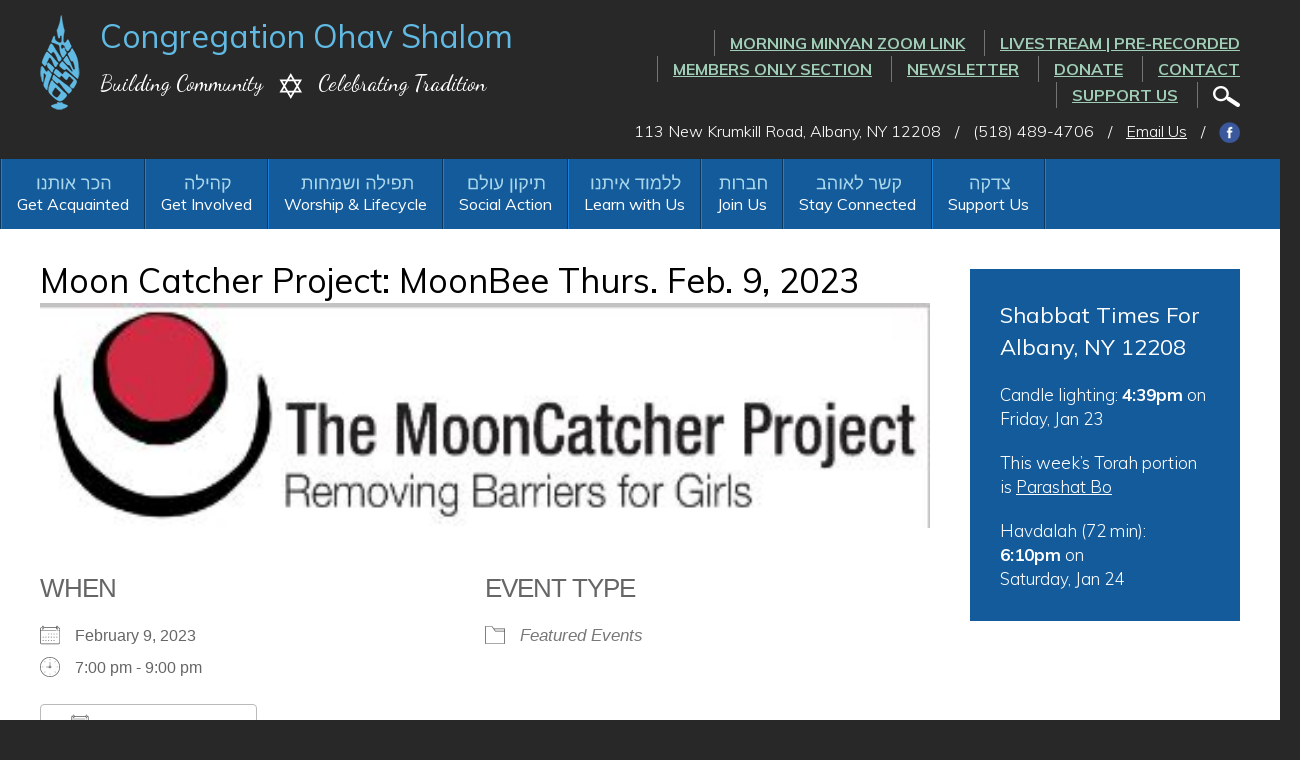

--- FILE ---
content_type: text/html; charset=UTF-8
request_url: https://www.ohavshalom.org/events/moon-catcher-project-moonbee-thurs-feb-9-2023/
body_size: 15965
content:
<!DOCTYPE html>
<!--[if IEMobile 7 ]> <html dir="ltr" lang="en" prefix="og: https://ogp.me/ns#"class="no-js iem7"> <![endif]-->
<!--[if lt IE 7 ]> <html dir="ltr" lang="en" prefix="og: https://ogp.me/ns#" class="no-js ie6"> <![endif]-->
<!--[if IE 7 ]>    <html dir="ltr" lang="en" prefix="og: https://ogp.me/ns#" class="no-js ie7"> <![endif]-->
<!--[if IE 8 ]>    <html dir="ltr" lang="en" prefix="og: https://ogp.me/ns#" class="no-js ie8"> <![endif]-->
<!--[if (gte IE 9)|(gt IEMobile 7)|!(IEMobile)|!(IE)]><!--><html dir="ltr" lang="en" prefix="og: https://ogp.me/ns#" class="no-js"><!--<![endif]-->

<head>

    <meta charset="utf-8">
    <title>Moon Catcher Project: MoonBee Thurs. Feb. 9, 2023 | Congregation Ohav Shalom - Albany, NY Conservative SynagogueCongregation Ohav Shalom</title>
    <meta name="viewport" content="width=device-width, initial-scale=1.0">
    <meta name="description" content="">
    <meta name="author" content="">

	<!-- Open graph tags -->
        <meta property="og:title" content="Moon Catcher Project: MoonBee Thurs. Feb. 9, 2023" />
	<meta property="og:description" content="" />
    <meta property="og:url" content="https://www.ohavshalom.org/events/moon-catcher-project-moonbee-thurs-feb-9-2023/" />
    <meta property="og:image:url" content="https://www.ohavshalom.org/wp-content/uploads/2023/01/moonbee.jpg" />
    <meta property="og:image:type" content="image/jpeg" />
	<meta property="og:image:width" content="1500" />
	<meta property="og:image:height" content="788" />
    
	<!-- CSS -->
    <link type="text/css" href="https://www.ohavshalom.org/wp-content/themes/ohavshalom/css/bootstrap.min.css" rel="stylesheet">
    <link type="text/css" href="https://www.ohavshalom.org/wp-content/themes/ohavshalom/style.css" rel="stylesheet" media="screen">
    <link type="text/css" href="https://www.ohavshalom.org/wp-content/themes/ohavshalom/navigation.css" rel="stylesheet" media="screen">

    <!-- HTML5 shim, for IE6-8 support of HTML5 elements -->
    <!--[if lt IE 9]><script src="http://html5shim.googlecode.com/svn/trunk/html5.js"></script><![endif]-->

    <!-- Favicon and touch icons -->
    <link rel="apple-touch-icon-precomposed" sizes="144x144" href="https://www.ohavshalom.org/wp-content/themes/ohavshalom/icons/apple-touch-icon-144-precomposed.png">
    <link rel="apple-touch-icon-precomposed" sizes="114x114" href="https://www.ohavshalom.org/wp-content/themes/ohavshalom/icons/apple-touch-icon-114-precomposed.png">
	<link rel="apple-touch-icon-precomposed" sizes="72x72" href="https://www.ohavshalom.org/wp-content/themes/ohavshalom/icons/apple-touch-icon-72-precomposed.png">
	<link rel="apple-touch-icon-precomposed" href="https://www.ohavshalom.org/wp-content/themes/ohavshalom/icons/apple-touch-icon-57-precomposed.png">
	<link rel="shortcut icon" href="https://www.ohavshalom.org/wp-content/themes/ohavshalom/icons/favicon.png">
    
    <!-- Google Fonts -->
    <link href="https://fonts.googleapis.com/css?family=Muli:300,300i,400,400i,600,600i,700,700i,800,800i,900,900i|Dancing+Script:400,700" rel="stylesheet">
    
    <!-- Global site tag (gtag.js) - Google Analytics -->
    <script async src="https://www.googletagmanager.com/gtag/js?id=UA-133188943-1"></script>
    <script>
      window.dataLayer = window.dataLayer || [];
      function gtag(){dataLayer.push(arguments);}
      gtag('js', new Date());

      gtag('config', 'UA-133188943-1');
    </script>
    
    <!-- Feeds -->
    <link rel="pingback" href="https://www.ohavshalom.org/xmlrpc.php" />
    <link rel="alternate" type="application/rss+xml" title="Congregation Ohav Shalom" href="https://www.ohavshalom.org/feed/" />
    <link rel="alternate" type="application/atom+xml" title="Congregation Ohav Shalom" href="https://www.ohavshalom.org/feed/atom/" />

	<!-- Wordpress head functions -->    
        
		<!-- All in One SEO 4.9.3 - aioseo.com -->
	<meta name="robots" content="max-image-preview:large" />
	<meta name="author" content="Nancy Pandolfo"/>
	<link rel="canonical" href="https://www.ohavshalom.org/events/moon-catcher-project-moonbee-thurs-feb-9-2023/" />
	<meta name="generator" content="All in One SEO (AIOSEO) 4.9.3" />
		<meta property="og:locale" content="en_US" />
		<meta property="og:site_name" content="Congregation Ohav Shalom | Building Community, Celebrating Tradition" />
		<meta property="og:type" content="article" />
		<meta property="og:title" content="Moon Catcher Project: MoonBee Thurs. Feb. 9, 2023 | Congregation Ohav Shalom - Albany, NY Conservative Synagogue" />
		<meta property="og:url" content="https://www.ohavshalom.org/events/moon-catcher-project-moonbee-thurs-feb-9-2023/" />
		<meta property="article:published_time" content="2023-01-17T13:49:50+00:00" />
		<meta property="article:modified_time" content="2023-01-17T13:56:54+00:00" />
		<meta name="twitter:card" content="summary" />
		<meta name="twitter:title" content="Moon Catcher Project: MoonBee Thurs. Feb. 9, 2023 | Congregation Ohav Shalom - Albany, NY Conservative Synagogue" />
		<script type="application/ld+json" class="aioseo-schema">
			{"@context":"https:\/\/schema.org","@graph":[{"@type":"BreadcrumbList","@id":"https:\/\/www.ohavshalom.org\/events\/moon-catcher-project-moonbee-thurs-feb-9-2023\/#breadcrumblist","itemListElement":[{"@type":"ListItem","@id":"https:\/\/www.ohavshalom.org#listItem","position":1,"name":"Home","item":"https:\/\/www.ohavshalom.org","nextItem":{"@type":"ListItem","@id":"https:\/\/www.ohavshalom.org\/get-involved\/events\/#listItem","name":"Events"}},{"@type":"ListItem","@id":"https:\/\/www.ohavshalom.org\/get-involved\/events\/#listItem","position":2,"name":"Events","item":"https:\/\/www.ohavshalom.org\/get-involved\/events\/","nextItem":{"@type":"ListItem","@id":"https:\/\/www.ohavshalom.org\/events\/categories\/featured-events\/#listItem","name":"Featured Events"},"previousItem":{"@type":"ListItem","@id":"https:\/\/www.ohavshalom.org#listItem","name":"Home"}},{"@type":"ListItem","@id":"https:\/\/www.ohavshalom.org\/events\/categories\/featured-events\/#listItem","position":3,"name":"Featured Events","item":"https:\/\/www.ohavshalom.org\/events\/categories\/featured-events\/","nextItem":{"@type":"ListItem","@id":"https:\/\/www.ohavshalom.org\/events\/moon-catcher-project-moonbee-thurs-feb-9-2023\/#listItem","name":"Moon Catcher Project: MoonBee Thurs. Feb. 9, 2023"},"previousItem":{"@type":"ListItem","@id":"https:\/\/www.ohavshalom.org\/get-involved\/events\/#listItem","name":"Events"}},{"@type":"ListItem","@id":"https:\/\/www.ohavshalom.org\/events\/moon-catcher-project-moonbee-thurs-feb-9-2023\/#listItem","position":4,"name":"Moon Catcher Project: MoonBee Thurs. Feb. 9, 2023","previousItem":{"@type":"ListItem","@id":"https:\/\/www.ohavshalom.org\/events\/categories\/featured-events\/#listItem","name":"Featured Events"}}]},{"@type":"Organization","@id":"https:\/\/www.ohavshalom.org\/#organization","name":"Congregation Ohav Shalom","description":"Building Community, Celebrating Tradition","url":"https:\/\/www.ohavshalom.org\/"},{"@type":"Person","@id":"https:\/\/www.ohavshalom.org\/author\/nancy\/#author","url":"https:\/\/www.ohavshalom.org\/author\/nancy\/","name":"Nancy Pandolfo","image":{"@type":"ImageObject","@id":"https:\/\/www.ohavshalom.org\/events\/moon-catcher-project-moonbee-thurs-feb-9-2023\/#authorImage","url":"https:\/\/secure.gravatar.com\/avatar\/f0936e12819938db41e243fb28bc231055ad2bd565eb73e524c25355a997283a?s=96&d=mm&r=g","width":96,"height":96,"caption":"Nancy Pandolfo"}},{"@type":"WebPage","@id":"https:\/\/www.ohavshalom.org\/events\/moon-catcher-project-moonbee-thurs-feb-9-2023\/#webpage","url":"https:\/\/www.ohavshalom.org\/events\/moon-catcher-project-moonbee-thurs-feb-9-2023\/","name":"Moon Catcher Project: MoonBee Thurs. Feb. 9, 2023 | Congregation Ohav Shalom - Albany, NY Conservative Synagogue","inLanguage":"en","isPartOf":{"@id":"https:\/\/www.ohavshalom.org\/#website"},"breadcrumb":{"@id":"https:\/\/www.ohavshalom.org\/events\/moon-catcher-project-moonbee-thurs-feb-9-2023\/#breadcrumblist"},"author":{"@id":"https:\/\/www.ohavshalom.org\/author\/nancy\/#author"},"creator":{"@id":"https:\/\/www.ohavshalom.org\/author\/nancy\/#author"},"image":{"@type":"ImageObject","url":"https:\/\/www.ohavshalom.org\/wp-content\/uploads\/2023\/01\/moonbee.jpg","@id":"https:\/\/www.ohavshalom.org\/events\/moon-catcher-project-moonbee-thurs-feb-9-2023\/#mainImage","width":384,"height":97},"primaryImageOfPage":{"@id":"https:\/\/www.ohavshalom.org\/events\/moon-catcher-project-moonbee-thurs-feb-9-2023\/#mainImage"},"datePublished":"2023-01-17T08:49:50-05:00","dateModified":"2023-01-17T08:56:54-05:00"},{"@type":"WebSite","@id":"https:\/\/www.ohavshalom.org\/#website","url":"https:\/\/www.ohavshalom.org\/","name":"Congregation Ohav Shalom","description":"Building Community, Celebrating Tradition","inLanguage":"en","publisher":{"@id":"https:\/\/www.ohavshalom.org\/#organization"}}]}
		</script>
		<!-- All in One SEO -->

<link rel="alternate" title="oEmbed (JSON)" type="application/json+oembed" href="https://www.ohavshalom.org/wp-json/oembed/1.0/embed?url=https%3A%2F%2Fwww.ohavshalom.org%2Fevents%2Fmoon-catcher-project-moonbee-thurs-feb-9-2023%2F" />
<link rel="alternate" title="oEmbed (XML)" type="text/xml+oembed" href="https://www.ohavshalom.org/wp-json/oembed/1.0/embed?url=https%3A%2F%2Fwww.ohavshalom.org%2Fevents%2Fmoon-catcher-project-moonbee-thurs-feb-9-2023%2F&#038;format=xml" />
<style id='wp-img-auto-sizes-contain-inline-css' type='text/css'>
img:is([sizes=auto i],[sizes^="auto," i]){contain-intrinsic-size:3000px 1500px}
/*# sourceURL=wp-img-auto-sizes-contain-inline-css */
</style>
<link rel='stylesheet' id='external-links-css' href='https://www.ohavshalom.org/wp-content/plugins/sem-external-links/sem-external-links.css?ver=20090903' type='text/css' media='all' />
<style id='wp-emoji-styles-inline-css' type='text/css'>

	img.wp-smiley, img.emoji {
		display: inline !important;
		border: none !important;
		box-shadow: none !important;
		height: 1em !important;
		width: 1em !important;
		margin: 0 0.07em !important;
		vertical-align: -0.1em !important;
		background: none !important;
		padding: 0 !important;
	}
/*# sourceURL=wp-emoji-styles-inline-css */
</style>
<style id='wp-block-library-inline-css' type='text/css'>
:root{--wp-block-synced-color:#7a00df;--wp-block-synced-color--rgb:122,0,223;--wp-bound-block-color:var(--wp-block-synced-color);--wp-editor-canvas-background:#ddd;--wp-admin-theme-color:#007cba;--wp-admin-theme-color--rgb:0,124,186;--wp-admin-theme-color-darker-10:#006ba1;--wp-admin-theme-color-darker-10--rgb:0,107,160.5;--wp-admin-theme-color-darker-20:#005a87;--wp-admin-theme-color-darker-20--rgb:0,90,135;--wp-admin-border-width-focus:2px}@media (min-resolution:192dpi){:root{--wp-admin-border-width-focus:1.5px}}.wp-element-button{cursor:pointer}:root .has-very-light-gray-background-color{background-color:#eee}:root .has-very-dark-gray-background-color{background-color:#313131}:root .has-very-light-gray-color{color:#eee}:root .has-very-dark-gray-color{color:#313131}:root .has-vivid-green-cyan-to-vivid-cyan-blue-gradient-background{background:linear-gradient(135deg,#00d084,#0693e3)}:root .has-purple-crush-gradient-background{background:linear-gradient(135deg,#34e2e4,#4721fb 50%,#ab1dfe)}:root .has-hazy-dawn-gradient-background{background:linear-gradient(135deg,#faaca8,#dad0ec)}:root .has-subdued-olive-gradient-background{background:linear-gradient(135deg,#fafae1,#67a671)}:root .has-atomic-cream-gradient-background{background:linear-gradient(135deg,#fdd79a,#004a59)}:root .has-nightshade-gradient-background{background:linear-gradient(135deg,#330968,#31cdcf)}:root .has-midnight-gradient-background{background:linear-gradient(135deg,#020381,#2874fc)}:root{--wp--preset--font-size--normal:16px;--wp--preset--font-size--huge:42px}.has-regular-font-size{font-size:1em}.has-larger-font-size{font-size:2.625em}.has-normal-font-size{font-size:var(--wp--preset--font-size--normal)}.has-huge-font-size{font-size:var(--wp--preset--font-size--huge)}.has-text-align-center{text-align:center}.has-text-align-left{text-align:left}.has-text-align-right{text-align:right}.has-fit-text{white-space:nowrap!important}#end-resizable-editor-section{display:none}.aligncenter{clear:both}.items-justified-left{justify-content:flex-start}.items-justified-center{justify-content:center}.items-justified-right{justify-content:flex-end}.items-justified-space-between{justify-content:space-between}.screen-reader-text{border:0;clip-path:inset(50%);height:1px;margin:-1px;overflow:hidden;padding:0;position:absolute;width:1px;word-wrap:normal!important}.screen-reader-text:focus{background-color:#ddd;clip-path:none;color:#444;display:block;font-size:1em;height:auto;left:5px;line-height:normal;padding:15px 23px 14px;text-decoration:none;top:5px;width:auto;z-index:100000}html :where(.has-border-color){border-style:solid}html :where([style*=border-top-color]){border-top-style:solid}html :where([style*=border-right-color]){border-right-style:solid}html :where([style*=border-bottom-color]){border-bottom-style:solid}html :where([style*=border-left-color]){border-left-style:solid}html :where([style*=border-width]){border-style:solid}html :where([style*=border-top-width]){border-top-style:solid}html :where([style*=border-right-width]){border-right-style:solid}html :where([style*=border-bottom-width]){border-bottom-style:solid}html :where([style*=border-left-width]){border-left-style:solid}html :where(img[class*=wp-image-]){height:auto;max-width:100%}:where(figure){margin:0 0 1em}html :where(.is-position-sticky){--wp-admin--admin-bar--position-offset:var(--wp-admin--admin-bar--height,0px)}@media screen and (max-width:600px){html :where(.is-position-sticky){--wp-admin--admin-bar--position-offset:0px}}

/*# sourceURL=wp-block-library-inline-css */
</style><style id='global-styles-inline-css' type='text/css'>
:root{--wp--preset--aspect-ratio--square: 1;--wp--preset--aspect-ratio--4-3: 4/3;--wp--preset--aspect-ratio--3-4: 3/4;--wp--preset--aspect-ratio--3-2: 3/2;--wp--preset--aspect-ratio--2-3: 2/3;--wp--preset--aspect-ratio--16-9: 16/9;--wp--preset--aspect-ratio--9-16: 9/16;--wp--preset--color--black: #000000;--wp--preset--color--cyan-bluish-gray: #abb8c3;--wp--preset--color--white: #ffffff;--wp--preset--color--pale-pink: #f78da7;--wp--preset--color--vivid-red: #cf2e2e;--wp--preset--color--luminous-vivid-orange: #ff6900;--wp--preset--color--luminous-vivid-amber: #fcb900;--wp--preset--color--light-green-cyan: #7bdcb5;--wp--preset--color--vivid-green-cyan: #00d084;--wp--preset--color--pale-cyan-blue: #8ed1fc;--wp--preset--color--vivid-cyan-blue: #0693e3;--wp--preset--color--vivid-purple: #9b51e0;--wp--preset--gradient--vivid-cyan-blue-to-vivid-purple: linear-gradient(135deg,rgb(6,147,227) 0%,rgb(155,81,224) 100%);--wp--preset--gradient--light-green-cyan-to-vivid-green-cyan: linear-gradient(135deg,rgb(122,220,180) 0%,rgb(0,208,130) 100%);--wp--preset--gradient--luminous-vivid-amber-to-luminous-vivid-orange: linear-gradient(135deg,rgb(252,185,0) 0%,rgb(255,105,0) 100%);--wp--preset--gradient--luminous-vivid-orange-to-vivid-red: linear-gradient(135deg,rgb(255,105,0) 0%,rgb(207,46,46) 100%);--wp--preset--gradient--very-light-gray-to-cyan-bluish-gray: linear-gradient(135deg,rgb(238,238,238) 0%,rgb(169,184,195) 100%);--wp--preset--gradient--cool-to-warm-spectrum: linear-gradient(135deg,rgb(74,234,220) 0%,rgb(151,120,209) 20%,rgb(207,42,186) 40%,rgb(238,44,130) 60%,rgb(251,105,98) 80%,rgb(254,248,76) 100%);--wp--preset--gradient--blush-light-purple: linear-gradient(135deg,rgb(255,206,236) 0%,rgb(152,150,240) 100%);--wp--preset--gradient--blush-bordeaux: linear-gradient(135deg,rgb(254,205,165) 0%,rgb(254,45,45) 50%,rgb(107,0,62) 100%);--wp--preset--gradient--luminous-dusk: linear-gradient(135deg,rgb(255,203,112) 0%,rgb(199,81,192) 50%,rgb(65,88,208) 100%);--wp--preset--gradient--pale-ocean: linear-gradient(135deg,rgb(255,245,203) 0%,rgb(182,227,212) 50%,rgb(51,167,181) 100%);--wp--preset--gradient--electric-grass: linear-gradient(135deg,rgb(202,248,128) 0%,rgb(113,206,126) 100%);--wp--preset--gradient--midnight: linear-gradient(135deg,rgb(2,3,129) 0%,rgb(40,116,252) 100%);--wp--preset--font-size--small: 13px;--wp--preset--font-size--medium: 20px;--wp--preset--font-size--large: 36px;--wp--preset--font-size--x-large: 42px;--wp--preset--spacing--20: 0.44rem;--wp--preset--spacing--30: 0.67rem;--wp--preset--spacing--40: 1rem;--wp--preset--spacing--50: 1.5rem;--wp--preset--spacing--60: 2.25rem;--wp--preset--spacing--70: 3.38rem;--wp--preset--spacing--80: 5.06rem;--wp--preset--shadow--natural: 6px 6px 9px rgba(0, 0, 0, 0.2);--wp--preset--shadow--deep: 12px 12px 50px rgba(0, 0, 0, 0.4);--wp--preset--shadow--sharp: 6px 6px 0px rgba(0, 0, 0, 0.2);--wp--preset--shadow--outlined: 6px 6px 0px -3px rgb(255, 255, 255), 6px 6px rgb(0, 0, 0);--wp--preset--shadow--crisp: 6px 6px 0px rgb(0, 0, 0);}:where(.is-layout-flex){gap: 0.5em;}:where(.is-layout-grid){gap: 0.5em;}body .is-layout-flex{display: flex;}.is-layout-flex{flex-wrap: wrap;align-items: center;}.is-layout-flex > :is(*, div){margin: 0;}body .is-layout-grid{display: grid;}.is-layout-grid > :is(*, div){margin: 0;}:where(.wp-block-columns.is-layout-flex){gap: 2em;}:where(.wp-block-columns.is-layout-grid){gap: 2em;}:where(.wp-block-post-template.is-layout-flex){gap: 1.25em;}:where(.wp-block-post-template.is-layout-grid){gap: 1.25em;}.has-black-color{color: var(--wp--preset--color--black) !important;}.has-cyan-bluish-gray-color{color: var(--wp--preset--color--cyan-bluish-gray) !important;}.has-white-color{color: var(--wp--preset--color--white) !important;}.has-pale-pink-color{color: var(--wp--preset--color--pale-pink) !important;}.has-vivid-red-color{color: var(--wp--preset--color--vivid-red) !important;}.has-luminous-vivid-orange-color{color: var(--wp--preset--color--luminous-vivid-orange) !important;}.has-luminous-vivid-amber-color{color: var(--wp--preset--color--luminous-vivid-amber) !important;}.has-light-green-cyan-color{color: var(--wp--preset--color--light-green-cyan) !important;}.has-vivid-green-cyan-color{color: var(--wp--preset--color--vivid-green-cyan) !important;}.has-pale-cyan-blue-color{color: var(--wp--preset--color--pale-cyan-blue) !important;}.has-vivid-cyan-blue-color{color: var(--wp--preset--color--vivid-cyan-blue) !important;}.has-vivid-purple-color{color: var(--wp--preset--color--vivid-purple) !important;}.has-black-background-color{background-color: var(--wp--preset--color--black) !important;}.has-cyan-bluish-gray-background-color{background-color: var(--wp--preset--color--cyan-bluish-gray) !important;}.has-white-background-color{background-color: var(--wp--preset--color--white) !important;}.has-pale-pink-background-color{background-color: var(--wp--preset--color--pale-pink) !important;}.has-vivid-red-background-color{background-color: var(--wp--preset--color--vivid-red) !important;}.has-luminous-vivid-orange-background-color{background-color: var(--wp--preset--color--luminous-vivid-orange) !important;}.has-luminous-vivid-amber-background-color{background-color: var(--wp--preset--color--luminous-vivid-amber) !important;}.has-light-green-cyan-background-color{background-color: var(--wp--preset--color--light-green-cyan) !important;}.has-vivid-green-cyan-background-color{background-color: var(--wp--preset--color--vivid-green-cyan) !important;}.has-pale-cyan-blue-background-color{background-color: var(--wp--preset--color--pale-cyan-blue) !important;}.has-vivid-cyan-blue-background-color{background-color: var(--wp--preset--color--vivid-cyan-blue) !important;}.has-vivid-purple-background-color{background-color: var(--wp--preset--color--vivid-purple) !important;}.has-black-border-color{border-color: var(--wp--preset--color--black) !important;}.has-cyan-bluish-gray-border-color{border-color: var(--wp--preset--color--cyan-bluish-gray) !important;}.has-white-border-color{border-color: var(--wp--preset--color--white) !important;}.has-pale-pink-border-color{border-color: var(--wp--preset--color--pale-pink) !important;}.has-vivid-red-border-color{border-color: var(--wp--preset--color--vivid-red) !important;}.has-luminous-vivid-orange-border-color{border-color: var(--wp--preset--color--luminous-vivid-orange) !important;}.has-luminous-vivid-amber-border-color{border-color: var(--wp--preset--color--luminous-vivid-amber) !important;}.has-light-green-cyan-border-color{border-color: var(--wp--preset--color--light-green-cyan) !important;}.has-vivid-green-cyan-border-color{border-color: var(--wp--preset--color--vivid-green-cyan) !important;}.has-pale-cyan-blue-border-color{border-color: var(--wp--preset--color--pale-cyan-blue) !important;}.has-vivid-cyan-blue-border-color{border-color: var(--wp--preset--color--vivid-cyan-blue) !important;}.has-vivid-purple-border-color{border-color: var(--wp--preset--color--vivid-purple) !important;}.has-vivid-cyan-blue-to-vivid-purple-gradient-background{background: var(--wp--preset--gradient--vivid-cyan-blue-to-vivid-purple) !important;}.has-light-green-cyan-to-vivid-green-cyan-gradient-background{background: var(--wp--preset--gradient--light-green-cyan-to-vivid-green-cyan) !important;}.has-luminous-vivid-amber-to-luminous-vivid-orange-gradient-background{background: var(--wp--preset--gradient--luminous-vivid-amber-to-luminous-vivid-orange) !important;}.has-luminous-vivid-orange-to-vivid-red-gradient-background{background: var(--wp--preset--gradient--luminous-vivid-orange-to-vivid-red) !important;}.has-very-light-gray-to-cyan-bluish-gray-gradient-background{background: var(--wp--preset--gradient--very-light-gray-to-cyan-bluish-gray) !important;}.has-cool-to-warm-spectrum-gradient-background{background: var(--wp--preset--gradient--cool-to-warm-spectrum) !important;}.has-blush-light-purple-gradient-background{background: var(--wp--preset--gradient--blush-light-purple) !important;}.has-blush-bordeaux-gradient-background{background: var(--wp--preset--gradient--blush-bordeaux) !important;}.has-luminous-dusk-gradient-background{background: var(--wp--preset--gradient--luminous-dusk) !important;}.has-pale-ocean-gradient-background{background: var(--wp--preset--gradient--pale-ocean) !important;}.has-electric-grass-gradient-background{background: var(--wp--preset--gradient--electric-grass) !important;}.has-midnight-gradient-background{background: var(--wp--preset--gradient--midnight) !important;}.has-small-font-size{font-size: var(--wp--preset--font-size--small) !important;}.has-medium-font-size{font-size: var(--wp--preset--font-size--medium) !important;}.has-large-font-size{font-size: var(--wp--preset--font-size--large) !important;}.has-x-large-font-size{font-size: var(--wp--preset--font-size--x-large) !important;}
/*# sourceURL=global-styles-inline-css */
</style>

<style id='classic-theme-styles-inline-css' type='text/css'>
/*! This file is auto-generated */
.wp-block-button__link{color:#fff;background-color:#32373c;border-radius:9999px;box-shadow:none;text-decoration:none;padding:calc(.667em + 2px) calc(1.333em + 2px);font-size:1.125em}.wp-block-file__button{background:#32373c;color:#fff;text-decoration:none}
/*# sourceURL=/wp-includes/css/classic-themes.min.css */
</style>
<link rel='stylesheet' id='events-manager-css' href='https://www.ohavshalom.org/wp-content/plugins/events-manager/includes/css/events-manager.min.css?ver=7.2.3.1' type='text/css' media='all' />
<link rel='stylesheet' id='events-manager-pro-css' href='https://www.ohavshalom.org/wp-content/plugins/events-manager-pro/includes/css/events-manager-pro.css?ver=2.64' type='text/css' media='all' />
<link rel='stylesheet' id='wp-members-css' href='https://www.ohavshalom.org/wp-content/plugins/wp-members/assets/css/forms/generic-no-float.min.css?ver=3.5.5.1' type='text/css' media='all' />
<link rel='stylesheet' id='forget-about-shortcode-buttons-css' href='https://www.ohavshalom.org/wp-content/plugins/forget-about-shortcode-buttons/public/css/button-styles.css?ver=2.1.3' type='text/css' media='all' />
<script type="text/javascript" src="https://www.ohavshalom.org/wp-includes/js/jquery/jquery.min.js?ver=3.7.1" id="jquery-core-js"></script>
<script type="text/javascript" src="https://www.ohavshalom.org/wp-includes/js/jquery/jquery-migrate.min.js?ver=3.4.1" id="jquery-migrate-js"></script>
<script type="text/javascript" src="https://www.ohavshalom.org/wp-includes/js/jquery/ui/core.min.js?ver=1.13.3" id="jquery-ui-core-js"></script>
<script type="text/javascript" src="https://www.ohavshalom.org/wp-includes/js/jquery/ui/mouse.min.js?ver=1.13.3" id="jquery-ui-mouse-js"></script>
<script type="text/javascript" src="https://www.ohavshalom.org/wp-includes/js/jquery/ui/sortable.min.js?ver=1.13.3" id="jquery-ui-sortable-js"></script>
<script type="text/javascript" src="https://www.ohavshalom.org/wp-includes/js/jquery/ui/datepicker.min.js?ver=1.13.3" id="jquery-ui-datepicker-js"></script>
<script type="text/javascript" id="jquery-ui-datepicker-js-after">
/* <![CDATA[ */
jQuery(function(jQuery){jQuery.datepicker.setDefaults({"closeText":"Close","currentText":"Today","monthNames":["January","February","March","April","May","June","July","August","September","October","November","December"],"monthNamesShort":["Jan","Feb","Mar","Apr","May","Jun","Jul","Aug","Sep","Oct","Nov","Dec"],"nextText":"Next","prevText":"Previous","dayNames":["Sunday","Monday","Tuesday","Wednesday","Thursday","Friday","Saturday"],"dayNamesShort":["Sun","Mon","Tue","Wed","Thu","Fri","Sat"],"dayNamesMin":["S","M","T","W","T","F","S"],"dateFormat":"MM d, yy","firstDay":0,"isRTL":false});});
//# sourceURL=jquery-ui-datepicker-js-after
/* ]]> */
</script>
<script type="text/javascript" src="https://www.ohavshalom.org/wp-includes/js/jquery/ui/resizable.min.js?ver=1.13.3" id="jquery-ui-resizable-js"></script>
<script type="text/javascript" src="https://www.ohavshalom.org/wp-includes/js/jquery/ui/draggable.min.js?ver=1.13.3" id="jquery-ui-draggable-js"></script>
<script type="text/javascript" src="https://www.ohavshalom.org/wp-includes/js/jquery/ui/controlgroup.min.js?ver=1.13.3" id="jquery-ui-controlgroup-js"></script>
<script type="text/javascript" src="https://www.ohavshalom.org/wp-includes/js/jquery/ui/checkboxradio.min.js?ver=1.13.3" id="jquery-ui-checkboxradio-js"></script>
<script type="text/javascript" src="https://www.ohavshalom.org/wp-includes/js/jquery/ui/button.min.js?ver=1.13.3" id="jquery-ui-button-js"></script>
<script type="text/javascript" src="https://www.ohavshalom.org/wp-includes/js/jquery/ui/dialog.min.js?ver=1.13.3" id="jquery-ui-dialog-js"></script>
<script type="text/javascript" id="events-manager-js-extra">
/* <![CDATA[ */
var EM = {"ajaxurl":"https://www.ohavshalom.org/wp-admin/admin-ajax.php","locationajaxurl":"https://www.ohavshalom.org/wp-admin/admin-ajax.php?action=locations_search","firstDay":"0","locale":"en","dateFormat":"yy-mm-dd","ui_css":"https://www.ohavshalom.org/wp-content/plugins/events-manager/includes/css/jquery-ui/build.min.css","show24hours":"0","is_ssl":"1","autocomplete_limit":"10","calendar":{"breakpoints":{"small":560,"medium":908,"large":false},"month_format":"M Y"},"phone":"","datepicker":{"format":"m/d/Y"},"search":{"breakpoints":{"small":650,"medium":850,"full":false}},"url":"https://www.ohavshalom.org/wp-content/plugins/events-manager","assets":{"input.em-uploader":{"js":{"em-uploader":{"url":"https://www.ohavshalom.org/wp-content/plugins/events-manager/includes/js/em-uploader.js?v=7.2.3.1","event":"em_uploader_ready"}}},".em-event-editor":{"js":{"event-editor":{"url":"https://www.ohavshalom.org/wp-content/plugins/events-manager/includes/js/events-manager-event-editor.js?v=7.2.3.1","event":"em_event_editor_ready"}},"css":{"event-editor":"https://www.ohavshalom.org/wp-content/plugins/events-manager/includes/css/events-manager-event-editor.min.css?v=7.2.3.1"}},".em-recurrence-sets, .em-timezone":{"js":{"luxon":{"url":"luxon/luxon.js?v=7.2.3.1","event":"em_luxon_ready"}}},".em-booking-form, #em-booking-form, .em-booking-recurring, .em-event-booking-form":{"js":{"em-bookings":{"url":"https://www.ohavshalom.org/wp-content/plugins/events-manager/includes/js/bookingsform.js?v=7.2.3.1","event":"em_booking_form_js_loaded"}}},"#em-opt-archetypes":{"js":{"archetypes":"https://www.ohavshalom.org/wp-content/plugins/events-manager/includes/js/admin-archetype-editor.js?v=7.2.3.1","archetypes_ms":"https://www.ohavshalom.org/wp-content/plugins/events-manager/includes/js/admin-archetypes.js?v=7.2.3.1","qs":"qs/qs.js?v=7.2.3.1"}}},"cached":"1","google_maps_api":"AIzaSyDsYU5Y3T5QFljgAWUH3Hvh02_7VM1Xw-A","bookingInProgress":"Please wait while the booking is being submitted.","tickets_save":"Save Ticket","bookingajaxurl":"https://www.ohavshalom.org/wp-admin/admin-ajax.php","bookings_export_save":"Export Bookings","bookings_settings_save":"Save Settings","booking_delete":"Are you sure you want to delete?","booking_offset":"30","bookings":{"submit_button":{"text":{"default":"RSVP Now","free":"RSVP Now","payment":"RSVP Now","processing":"Processing ..."}},"update_listener":""},"bb_full":"Sold Out","bb_book":"Book Now","bb_booking":"Booking...","bb_booked":"Booking Submitted","bb_error":"Booking Error. Try again?","bb_cancel":"Cancel","bb_canceling":"Canceling...","bb_cancelled":"Cancelled","bb_cancel_error":"Cancellation Error. Try again?","txt_search":"Search","txt_searching":"Searching...","txt_loading":"Loading...","cache":"1"};
//# sourceURL=events-manager-js-extra
/* ]]> */
</script>
<script type="text/javascript" src="https://www.ohavshalom.org/wp-content/plugins/events-manager/includes/js/events-manager.js?ver=7.2.3.1" id="events-manager-js"></script>
<script type="text/javascript" src="https://www.ohavshalom.org/wp-content/plugins/events-manager-pro/includes/js/events-manager-pro.js?ver=2.64" id="events-manager-pro-js"></script>
<link rel="https://api.w.org/" href="https://www.ohavshalom.org/wp-json/" /><link rel="EditURI" type="application/rsd+xml" title="RSD" href="https://www.ohavshalom.org/xmlrpc.php?rsd" />
<link rel='shortlink' href='https://www.ohavshalom.org/?p=4295' />
		<style type="text/css">
			.em-coupon-code { width:150px; }
			#em-coupon-loading { display:inline-block; width:16px; height: 16px; margin-left:4px; background:url(https://www.ohavshalom.org/wp-content/plugins/events-manager-pro/includes/images/spinner.gif)}
			.em-coupon-message { display:inline-block; margin:5px 0px 0px 105px; text-indent:22px; }
			.em-coupon-success { color:green; background:url(https://www.ohavshalom.org/wp-content/plugins/events-manager-pro/includes/images/success.png) 0px 0px no-repeat }
			.em-coupon-error { color:red; background:url(https://www.ohavshalom.org/wp-content/plugins/events-manager-pro/includes/images/error.png) 0px 0px no-repeat }
			.em-cart-coupons-form .em-coupon-message{ margin:5px 0px 0px 0px; }
			#em-coupon-loading { margin-right:4px; }	
		</style>
		
</head>

<body>

<div id="stickyribbon">
	<!-- Header -->
    <header class="container header">
       	<div class="row">
			<div class="col-lg-5 col-md-5 col-sm-12 col-xs-12">
				<a href="https://www.ohavshalom.org" title="Return to the homepage"><img class="logo" alt="Congregation Ohav Shalom" src="https://www.ohavshalom.org/wp-content/themes/ohavshalom/images/logo.png" /></a>
				<h2><a href="https://www.ohavshalom.org">Congregation Ohav Shalom</a></h2>
				<p class="tagline">Building Community <span><img src="https://www.ohavshalom.org/wp-content/themes/ohavshalom/images/jewish-star.png" /></span> Celebrating Tradition</p>
			</div>
			<div class="col-lg-7 col-md-7 col-sm-12 col-xs-12 right">
				<ul>
				<li id="menu-item-5609" class="menu-item menu-item-type-post_type menu-item-object-page menu-item-5609"><a href="https://www.ohavshalom.org/worship-lifecycle/morning-minyan-zoom-link/">Morning Minyan ZOOM link</a></li>
<li id="menu-item-190" class="menu-item menu-item-type-post_type menu-item-object-page menu-item-190"><a href="https://www.ohavshalom.org/livestream/">LIVESTREAM | PRE-RECORDED</a></li>
<li id="menu-item-4248" class="menu-item menu-item-type-post_type menu-item-object-page menu-item-4248"><a href="https://www.ohavshalom.org/members-only-section/">Members Only Section</a></li>
<li id="menu-item-189" class="menu-item menu-item-type-post_type menu-item-object-page menu-item-189"><a href="https://www.ohavshalom.org/stay-connected/dash-newsletter/">Newsletter</a></li>
<li id="menu-item-136" class="menu-item menu-item-type-post_type menu-item-object-page menu-item-136"><a href="https://www.ohavshalom.org/support-us/donate/">Donate</a></li>
<li id="menu-item-60" class="menu-item menu-item-type-post_type menu-item-object-page menu-item-60"><a href="https://www.ohavshalom.org/stay-connected/contact-us/">Contact</a></li>
<li id="menu-item-2936" class="menu-item menu-item-type-post_type menu-item-object-page menu-item-2936"><a href="https://www.ohavshalom.org/support-us/">Support Us</a></li>
				<li><a href="#" data-toggle="modal" data-target="#myModal"><img src="https://www.ohavshalom.org/wp-content/themes/ohavshalom/images/search-btn.png" alt="" /></a></li>
				</ul>

				<div class="modal fade center" id="myModal" tabindex="-1" role="dialog" aria-labelledby="myModalLabel">
				  <div class="modal-dialog" role="document">
					<div class="modal-content">
					  <div class="modal-body">
							<form role="search" method="get" class="search-form" action="https://www.ohavshalom.org/">
							<input type="search" value="Search this website" onBlur="if(this.value=='') this.value='Search this website';" onFocus="if(this.value=='Search this website') this.value='';" name="s" />
							<button type="submit" class="search-submit">Go</button>
							</form>
						<button type="button" class="btn btn-default" data-dismiss="modal">Close</button>
					  </div>
					</div>
				  </div>
				</div>
            
				<p>113 New Krumkill Road, Albany, NY 12208 <span>/</span> (518) 489-4706 <span>/</span> <a href="mailto:info@ohavshalom.com">Email Us</a> <span>/</span> <a href="https://www.facebook.com/OhavShalomAlbany" target="_blank" class="external" rel="nofollow"><img src="https://www.ohavshalom.org/wp-content/themes/ohavshalom/images/icon-facebook.png" alt="" border="0" /></a></p>
            </div>
        </div>
    </header>

    
    <!-- Main menu -->
	<nav class="wrap main-nav">
    	<div class="container">
        	<div class="row">
                <div class="col-lg-12 col-md-12 col-sm-12 col-xs-12 navbar navbar-default">
                    <div class="navbar-header">
                        <button type="button" class="navbar-toggle collapsed" data-toggle="collapse" data-target="#navbar-collapse-1" aria-expanded="false">
                            <span class="sr-only">Toggle navigation</span>
                            <span class="icon-bar"></span>
                            <span class="icon-bar"></span>
                            <span class="icon-bar"></span>
                        </button>
                        <a class="navbar-brand" href="#">Main Menu</a>
                    </div>
                    
                    <div id="navbar-collapse-1" class="collapse navbar-collapse"><ul id="main-menu" class="nav navbar-nav"><li id="menu-item-63" class="menu-item menu-item-type-post_type menu-item-object-page menu-item-has-children menu-item-63 dropdown"><a title="Get Acquainted" href="https://www.ohavshalom.org/get-acquainted/" data-toggle="dropdown" class="dropdown-toggle">Get Acquainted <span class="hidden-lg hidden-md visible-sm visible-xs caret"></span></a>
<ul role="menu" class=" dropdown-menu">
	<li id="menu-item-137" class="menu-item menu-item-type-post_type menu-item-object-page menu-item-137"><a title="About Ohav" href="https://www.ohavshalom.org/get-acquainted/about-ohav/">About Ohav</a></li>
	<li id="menu-item-140" class="menu-item menu-item-type-post_type menu-item-object-page menu-item-140"><a title="Board of Trustees" href="https://www.ohavshalom.org/get-acquainted/board-of-trustees/">Board of Trustees</a></li>
	<li id="menu-item-138" class="menu-item menu-item-type-post_type menu-item-object-page menu-item-138"><a title="Our Rabbi, Rabbi Daniel Ornstein" href="https://www.ohavshalom.org/get-acquainted/our-rabbi/">Our Rabbi, Rabbi Daniel Ornstein</a></li>
	<li id="menu-item-139" class="menu-item menu-item-type-post_type menu-item-object-page menu-item-139"><a title="Our Staff" href="https://www.ohavshalom.org/get-acquainted/our-staff/">Our Staff</a></li>
	<li id="menu-item-336" class="menu-item menu-item-type-post_type menu-item-object-page menu-item-336"><a title="Bylaws" href="https://www.ohavshalom.org/get-acquainted/bylaws/">Bylaws</a></li>
	<li id="menu-item-447" class="menu-item menu-item-type-post_type menu-item-object-page menu-item-447"><a title="Calendar" href="https://www.ohavshalom.org/get-acquainted/calendar/">Calendar</a></li>
	<li id="menu-item-337" class="menu-item menu-item-type-post_type menu-item-object-page menu-item-337"><a title="Directions" href="https://www.ohavshalom.org/get-acquainted/directions/">Directions</a></li>
	<li id="menu-item-338" class="menu-item menu-item-type-post_type menu-item-object-page menu-item-338"><a title="Long-Range Plan" href="https://www.ohavshalom.org/get-acquainted/long-range-plan/">Long-Range Plan</a></li>
	<li id="menu-item-339" class="menu-item menu-item-type-post_type menu-item-object-page menu-item-339"><a title="Synagogue Facility" href="https://www.ohavshalom.org/get-acquainted/synagogue-facility/">Synagogue Facility</a></li>
	<li id="menu-item-340" class="menu-item menu-item-type-post_type menu-item-object-page menu-item-340"><a title="Usage &#038; Rental" href="https://www.ohavshalom.org/get-acquainted/usage-rental/">Usage &#038; Rental</a></li>
	<li id="menu-item-341" class="menu-item menu-item-type-post_type menu-item-object-page menu-item-341"><a title="Useful Links" href="https://www.ohavshalom.org/get-acquainted/useful-links/">Useful Links</a></li>
	<li id="menu-item-533" class="menu-item menu-item-type-custom menu-item-object-custom menu-item-home menu-item-533"><a title="Home" href="https://www.ohavshalom.org/">Home</a></li>
</ul>
</li>
<li id="menu-item-64" class="menu-item menu-item-type-post_type menu-item-object-page menu-item-has-children menu-item-64 dropdown"><a title="Get Involved" href="https://www.ohavshalom.org/get-involved/" data-toggle="dropdown" class="dropdown-toggle">Get Involved <span class="hidden-lg hidden-md visible-sm visible-xs caret"></span></a>
<ul role="menu" class=" dropdown-menu">
	<li id="menu-item-147" class="menu-item menu-item-type-post_type menu-item-object-page menu-item-147"><a title="Committees" href="https://www.ohavshalom.org/get-involved/committees/">Committees</a></li>
	<li id="menu-item-730" class="menu-item menu-item-type-post_type menu-item-object-page menu-item-730"><a title="Events" href="https://www.ohavshalom.org/get-involved/events/">Events</a></li>
	<li id="menu-item-144" class="menu-item menu-item-type-post_type menu-item-object-page menu-item-144"><a title="Men’s Club" href="https://www.ohavshalom.org/get-involved/mens-club/">Men’s Club</a></li>
	<li id="menu-item-143" class="menu-item menu-item-type-post_type menu-item-object-page menu-item-143"><a title="Sisterhood" href="https://www.ohavshalom.org/get-involved/sisterhood/">Sisterhood</a></li>
	<li id="menu-item-342" class="menu-item menu-item-type-post_type menu-item-object-page menu-item-342"><a title="Programs" href="https://www.ohavshalom.org/get-involved/programs/">Programs</a></li>
	<li id="menu-item-145" class="menu-item menu-item-type-post_type menu-item-object-page menu-item-145"><a title="Youth Activities" href="https://www.ohavshalom.org/get-involved/youth-activities/">Youth Activities</a></li>
	<li id="menu-item-146" class="menu-item menu-item-type-post_type menu-item-object-page menu-item-146"><a title="Volunteer Opportunities" href="https://www.ohavshalom.org/get-involved/volunteer-opportunities/">Volunteer Opportunities</a></li>
</ul>
</li>
<li id="menu-item-65" class="menu-item menu-item-type-post_type menu-item-object-page menu-item-has-children menu-item-65 dropdown"><a title="Worship &#038; Lifecycle" href="https://www.ohavshalom.org/worship-lifecycle/" data-toggle="dropdown" class="dropdown-toggle">Worship &#038; Lifecycle <span class="hidden-lg hidden-md visible-sm visible-xs caret"></span></a>
<ul role="menu" class=" dropdown-menu">
	<li id="menu-item-3323" class="menu-item menu-item-type-post_type menu-item-object-page menu-item-3323"><a title="2025 | 5786 High Holy Days" href="https://www.ohavshalom.org/worship-lifecycle/high-holy-days/">2025 | 5786 High Holy Days</a></li>
	<li id="menu-item-648" class="menu-item menu-item-type-post_type menu-item-object-page menu-item-648"><a title="Candlelighting Times" href="https://www.ohavshalom.org/worship-lifecycle/candlelighting-times/">Candlelighting Times</a></li>
	<li id="menu-item-149" class="menu-item menu-item-type-post_type menu-item-object-page menu-item-has-children menu-item-149 dropdown-submenu"><a title="Holidays" href="https://www.ohavshalom.org/worship-lifecycle/holidays/" data-toggle="dropdown" class="dropdown-toggle">Holidays</a>
	<ul role="menu" class=" dropdown-menu">
		<li id="menu-item-877" class="menu-item menu-item-type-post_type menu-item-object-page menu-item-877"><a title="Rosh Hashana" href="https://www.ohavshalom.org/worship-lifecycle/holidays/rosh-hashana/">Rosh Hashana</a></li>
		<li id="menu-item-878" class="menu-item menu-item-type-post_type menu-item-object-page menu-item-878"><a title="Yom Kippur" href="https://www.ohavshalom.org/worship-lifecycle/holidays/yom-kippur/">Yom Kippur</a></li>
		<li id="menu-item-879" class="menu-item menu-item-type-post_type menu-item-object-page menu-item-879"><a title="Sukkot" href="https://www.ohavshalom.org/worship-lifecycle/holidays/sukkot/">Sukkot</a></li>
		<li id="menu-item-880" class="menu-item menu-item-type-post_type menu-item-object-page menu-item-880"><a title="Shemini Atzeret &#038; Simchat Torah" href="https://www.ohavshalom.org/worship-lifecycle/holidays/shemini-atzeret-simchat-torah/">Shemini Atzeret &#038; Simchat Torah</a></li>
		<li id="menu-item-881" class="menu-item menu-item-type-post_type menu-item-object-page menu-item-881"><a title="Chanukah" href="https://www.ohavshalom.org/worship-lifecycle/holidays/hanukkah/">Chanukah</a></li>
		<li id="menu-item-882" class="menu-item menu-item-type-post_type menu-item-object-page menu-item-882"><a title="Tu B’Shevat" href="https://www.ohavshalom.org/worship-lifecycle/holidays/tu-bshevat/">Tu B’Shevat</a></li>
		<li id="menu-item-883" class="menu-item menu-item-type-post_type menu-item-object-page menu-item-has-children menu-item-883 dropdown-submenu"><a title="Purim" href="https://www.ohavshalom.org/worship-lifecycle/holidays/purim/" data-toggle="dropdown" class="dropdown-toggle">Purim</a>
		<ul role="menu" class=" dropdown-menu">
			<li id="menu-item-3800" class="menu-item menu-item-type-post_type menu-item-object-page menu-item-3800"><a title="PURIM 2022 at Ohav Shalom: Purim Under the Stars" href="https://www.ohavshalom.org/?page_id=2879">PURIM 2022 at Ohav Shalom: Purim Under the Stars</a></li>
		</ul>
</li>
		<li id="menu-item-884" class="menu-item menu-item-type-post_type menu-item-object-page menu-item-884"><a title="Passover" href="https://www.ohavshalom.org/worship-lifecycle/holidays/passover/">Passover</a></li>
		<li id="menu-item-885" class="menu-item menu-item-type-post_type menu-item-object-page menu-item-885"><a title="Yom HaShoah" href="https://www.ohavshalom.org/worship-lifecycle/holidays/yom-hashoah/">Yom HaShoah</a></li>
		<li id="menu-item-886" class="menu-item menu-item-type-post_type menu-item-object-page menu-item-886"><a title="Yom Ha’atzmaut" href="https://www.ohavshalom.org/worship-lifecycle/holidays/yom-haatzmaut/">Yom Ha’atzmaut</a></li>
	</ul>
</li>
	<li id="menu-item-151" class="menu-item menu-item-type-post_type menu-item-object-page menu-item-has-children menu-item-151 dropdown-submenu"><a title="Lifecycle Events" href="https://www.ohavshalom.org/worship-lifecycle/lifecycle-events/" data-toggle="dropdown" class="dropdown-toggle">Lifecycle Events</a>
	<ul role="menu" class=" dropdown-menu">
		<li id="menu-item-869" class="menu-item menu-item-type-post_type menu-item-object-page menu-item-869"><a title="Babies" href="https://www.ohavshalom.org/worship-lifecycle/lifecycle-events/babies/">Babies</a></li>
		<li id="menu-item-870" class="menu-item menu-item-type-post_type menu-item-object-page menu-item-has-children menu-item-870 dropdown-submenu"><a title="Bar/Bat Mitzvah" href="https://www.ohavshalom.org/worship-lifecycle/lifecycle-events/bar-bat-mitzvah/" data-toggle="dropdown" class="dropdown-toggle">Bar/Bat Mitzvah</a>
		<ul role="menu" class=" dropdown-menu">
			<li id="menu-item-3927" class="menu-item menu-item-type-post_type menu-item-object-page menu-item-3927"><a title="Layla’s Bat Mitzvah Project" href="https://www.ohavshalom.org/worship-lifecycle/lifecycle-events/bar-bat-mitzvah/laylas-bat-mitzvah-project/">Layla’s Bat Mitzvah Project</a></li>
		</ul>
</li>
		<li id="menu-item-876" class="menu-item menu-item-type-post_type menu-item-object-page menu-item-876"><a title="Weddings" href="https://www.ohavshalom.org/worship-lifecycle/lifecycle-events/weddings/">Weddings</a></li>
		<li id="menu-item-872" class="menu-item menu-item-type-post_type menu-item-object-page menu-item-872"><a title="Bereavement &#038; Funerals" href="https://www.ohavshalom.org/worship-lifecycle/lifecycle-events/bereavements-and-funerals/">Bereavement &#038; Funerals</a></li>
		<li id="menu-item-873" class="menu-item menu-item-type-post_type menu-item-object-page menu-item-873"><a title="Ohav Shalom Cemetery" href="https://www.ohavshalom.org/worship-lifecycle/lifecycle-events/ohav-shalom-cemetery/">Ohav Shalom Cemetery</a></li>
		<li id="menu-item-874" class="menu-item menu-item-type-post_type menu-item-object-page menu-item-874"><a title="Choosing Judaism" href="https://www.ohavshalom.org/worship-lifecycle/lifecycle-events/choosing-judaism/">Choosing Judaism</a></li>
		<li id="menu-item-875" class="menu-item menu-item-type-post_type menu-item-object-page menu-item-875"><a title="Sponsoring a Kiddush" href="https://www.ohavshalom.org/worship-lifecycle/lifecycle-events/sponsoring-a-kiddush/">Sponsoring a Kiddush</a></li>
	</ul>
</li>
	<li id="menu-item-148" class="menu-item menu-item-type-post_type menu-item-object-page menu-item-148"><a title="Tefillah: Prayer &#038; Communal Worship" href="https://www.ohavshalom.org/worship-lifecycle/tefillah-prayer-and-communal-worship/">Tefillah: Prayer &#038; Communal Worship</a></li>
	<li id="menu-item-345" class="menu-item menu-item-type-post_type menu-item-object-page menu-item-345"><a title="Web Parsha" href="https://www.ohavshalom.org/worship-lifecycle/web-parsha/">Web Parsha</a></li>
</ul>
</li>
<li id="menu-item-66" class="menu-item menu-item-type-post_type menu-item-object-page menu-item-has-children menu-item-66 dropdown"><a title="Social Action" href="https://www.ohavshalom.org/social-action/" data-toggle="dropdown" class="dropdown-toggle">Social Action <span class="hidden-lg hidden-md visible-sm visible-xs caret"></span></a>
<ul role="menu" class=" dropdown-menu">
	<li id="menu-item-346" class="menu-item menu-item-type-post_type menu-item-object-page menu-item-346"><a title="Food Bank" href="https://www.ohavshalom.org/social-action/food-bank/">Food Bank</a></li>
	<li id="menu-item-347" class="menu-item menu-item-type-post_type menu-item-object-page menu-item-347"><a title="Green Initiatives – Shomrei Adama" href="https://www.ohavshalom.org/?page_id=270">Green Initiatives – Shomrei Adama</a></li>
	<li id="menu-item-348" class="menu-item menu-item-type-post_type menu-item-object-page menu-item-348"><a title="Interfaith Partnership for the Homeless" href="https://www.ohavshalom.org/social-action/interfaith-partnership-for-the-homeless/">Interfaith Partnership for the Homeless</a></li>
	<li id="menu-item-349" class="menu-item menu-item-type-post_type menu-item-object-page menu-item-349"><a title="Mitzvah Day" href="https://www.ohavshalom.org/social-action/mitzvah-day/">Mitzvah Day</a></li>
	<li id="menu-item-350" class="menu-item menu-item-type-post_type menu-item-object-page menu-item-350"><a title="Welcoming the Stranger" href="https://www.ohavshalom.org/social-action/welcoming-the-stranger/">Welcoming the Stranger</a></li>
	<li id="menu-item-351" class="menu-item menu-item-type-post_type menu-item-object-page menu-item-351"><a title="Yad Yonatan ~ Chesed and Chevra Kadisha" href="https://www.ohavshalom.org/social-action/yad-yonatan/">Yad Yonatan ~ Chesed and Chevra Kadisha</a></li>
</ul>
</li>
<li id="menu-item-67" class="menu-item menu-item-type-post_type menu-item-object-page menu-item-has-children menu-item-67 dropdown"><a title="Learn with Us" href="https://www.ohavshalom.org/learn-with-us/" data-toggle="dropdown" class="dropdown-toggle">Learn with Us <span class="hidden-lg hidden-md visible-sm visible-xs caret"></span></a>
<ul role="menu" class=" dropdown-menu">
	<li id="menu-item-153" class="menu-item menu-item-type-post_type menu-item-object-page menu-item-153"><a title="B’Yachad Religious School" href="https://www.ohavshalom.org/learn-with-us/byachad-religious-school/">B’Yachad Religious School</a></li>
	<li id="menu-item-152" class="menu-item menu-item-type-post_type menu-item-object-page menu-item-152"><a title="Early Childhood Education Center" href="https://www.ohavshalom.org/learn-with-us/early-childhood-education-center/">Early Childhood Education Center</a></li>
	<li id="menu-item-154" class="menu-item menu-item-type-post_type menu-item-object-page menu-item-154"><a title="Lifelong Learning" href="https://www.ohavshalom.org/learn-with-us/lifelong-learning/">Lifelong Learning</a></li>
	<li id="menu-item-353" class="menu-item menu-item-type-post_type menu-item-object-page menu-item-353"><a title="Scholarship Program" href="https://www.ohavshalom.org/learn-with-us/scholarship-program/">Scholarship Program</a></li>
	<li id="menu-item-481" class="menu-item menu-item-type-post_type menu-item-object-page menu-item-481"><a title="Mifgash Jewish Community High School" href="https://www.ohavshalom.org/learn-with-us/mifgash-jewish-community-high-school/">Mifgash Jewish Community High School</a></li>
	<li id="menu-item-480" class="menu-item menu-item-type-post_type menu-item-object-page menu-item-480"><a title="PJ Library" href="https://www.ohavshalom.org/learn-with-us/pj-library/">PJ Library</a></li>
</ul>
</li>
<li id="menu-item-68" class="menu-item menu-item-type-post_type menu-item-object-page menu-item-has-children menu-item-68 dropdown"><a title="Join Us" href="https://www.ohavshalom.org/join-us/" data-toggle="dropdown" class="dropdown-toggle">Join Us <span class="hidden-lg hidden-md visible-sm visible-xs caret"></span></a>
<ul role="menu" class=" dropdown-menu">
	<li id="menu-item-155" class="menu-item menu-item-type-post_type menu-item-object-page menu-item-155"><a title="Become a Member" href="https://www.ohavshalom.org/join-us/become-a-member/">Become a Member</a></li>
	<li id="menu-item-1201" class="menu-item menu-item-type-post_type menu-item-object-page menu-item-1201"><a title="Membership Application" href="https://www.ohavshalom.org/join-us/membership-application/">Membership Application</a></li>
	<li id="menu-item-1202" class="menu-item menu-item-type-post_type menu-item-object-page menu-item-1202"><a title="Membership Inquiry Form" href="https://www.ohavshalom.org/join-us/membership-inquiry-form/">Membership Inquiry Form</a></li>
	<li id="menu-item-354" class="menu-item menu-item-type-post_type menu-item-object-page menu-item-354"><a title="Confidential Financial Assistance" href="https://www.ohavshalom.org/join-us/confidential-financial-assistance/">Confidential Financial Assistance</a></li>
	<li id="menu-item-714" class="menu-item menu-item-type-post_type menu-item-object-page menu-item-714"><a title="Synagogue Accessibility" href="https://www.ohavshalom.org/join-us/synagogue-accessibility/">Synagogue Accessibility</a></li>
</ul>
</li>
<li id="menu-item-185" class="menu-item menu-item-type-post_type menu-item-object-page menu-item-has-children menu-item-185 dropdown"><a title="Stay Connected" href="https://www.ohavshalom.org/stay-connected/" data-toggle="dropdown" class="dropdown-toggle">Stay Connected <span class="hidden-lg hidden-md visible-sm visible-xs caret"></span></a>
<ul role="menu" class=" dropdown-menu">
	<li id="menu-item-359" class="menu-item menu-item-type-post_type menu-item-object-page menu-item-359"><a title="DASH Newsletter" href="https://www.ohavshalom.org/stay-connected/dash-newsletter/">DASH Newsletter</a></li>
	<li id="menu-item-360" class="menu-item menu-item-type-post_type menu-item-object-page menu-item-360"><a title="Family News" href="https://www.ohavshalom.org/stay-connected/family-news/">Family News</a></li>
	<li id="menu-item-361" class="menu-item menu-item-type-post_type menu-item-object-page menu-item-361"><a title="Photo Gallery" href="https://www.ohavshalom.org/stay-connected/photo-gallery/">Photo Gallery</a></li>
	<li id="menu-item-362" class="menu-item menu-item-type-post_type menu-item-object-page menu-item-362"><a title="Kol Ohav Weekly Emails" href="https://www.ohavshalom.org/stay-connected/kol-ohav-weekly-emails/">Kol Ohav Weekly Emails</a></li>
	<li id="menu-item-356" class="menu-item menu-item-type-post_type menu-item-object-page menu-item-356"><a title="Press Releases" href="https://www.ohavshalom.org/stay-connected/press-releases/">Press Releases</a></li>
	<li id="menu-item-358" class="menu-item menu-item-type-post_type menu-item-object-page menu-item-358"><a title="Contact Us" href="https://www.ohavshalom.org/stay-connected/contact-us/">Contact Us</a></li>
</ul>
</li>
<li id="menu-item-69" class="menu-item menu-item-type-post_type menu-item-object-page menu-item-has-children menu-item-69 dropdown"><a title="Support Us" href="https://www.ohavshalom.org/support-us/" data-toggle="dropdown" class="dropdown-toggle">Support Us <span class="hidden-lg hidden-md visible-sm visible-xs caret"></span></a>
<ul role="menu" class=" dropdown-menu">
	<li id="menu-item-722" class="menu-item menu-item-type-post_type menu-item-object-page menu-item-722"><a title="Donate" href="https://www.ohavshalom.org/support-us/donate/">Donate</a></li>
	<li id="menu-item-4307" class="menu-item menu-item-type-post_type menu-item-object-page menu-item-4307"><a title="Shomrei HaBayit 2025" href="https://www.ohavshalom.org/support-us/shomrei-habayit/">Shomrei HaBayit 2025</a></li>
	<li id="menu-item-723" class="menu-item menu-item-type-post_type menu-item-object-page menu-item-723"><a title="Advertise" href="https://www.ohavshalom.org/support-us/advertise/">Advertise</a></li>
	<li id="menu-item-724" class="menu-item menu-item-type-post_type menu-item-object-page menu-item-724"><a title="Funds" href="https://www.ohavshalom.org/support-us/funds/">Funds</a></li>
	<li id="menu-item-725" class="menu-item menu-item-type-post_type menu-item-object-page menu-item-725"><a title="LIFE &#038; LEGACY Program" href="https://www.ohavshalom.org/support-us/life-and-legacy-program/">LIFE &#038; LEGACY Program</a></li>
	<li id="menu-item-717" class="menu-item menu-item-type-post_type menu-item-object-page menu-item-717"><a title="Our Volunteer Opportunities" href="https://www.ohavshalom.org/support-us/our-volunteer-opportunities/">Our Volunteer Opportunities</a></li>
	<li id="menu-item-718" class="menu-item menu-item-type-post_type menu-item-object-page menu-item-718"><a title="Shop to Benefit Ohav" href="https://www.ohavshalom.org/shop-to-benefit-ohav/">Shop to Benefit Ohav</a></li>
	<li id="menu-item-719" class="menu-item menu-item-type-post_type menu-item-object-page menu-item-719"><a title="Supporters from the Business Community" href="https://www.ohavshalom.org/support-us/supporters-from-the-business-community/">Supporters from the Business Community</a></li>
	<li id="menu-item-720" class="menu-item menu-item-type-post_type menu-item-object-page menu-item-720"><a title="Volunteer" href="https://www.ohavshalom.org/support-us/volunteer/">Volunteer</a></li>
</ul>
</li>
</ul></div>                </div>
            </div>
		</div>
	</nav>
</div>
    
	<div class="wrap content">
    	<div class="container">
        	<div class="row">
                <div class="col-lg-9 col-md-9 col-sm-12 col-xs-12 post-4295">
					<h1>Moon Catcher Project: MoonBee Thurs. Feb. 9, 2023</h1>
                    <div class="em em-view-container" id="em-view-6" data-view="event">
	<div class="em pixelbones em-item em-item-single em-event em-event-single em-event-327 " id="em-event-6" data-view-id="6">
		<section class="em-item-header"  style="--default-border:#FFFFFF;">
	
	<div class="em-item-image ">
		<img src='https://www.ohavshalom.org/wp-content/uploads/2023/01/moonbee.jpg' alt='Moon Catcher Project: MoonBee Thurs. Feb. 9, 2023'/>
	</div>
	
	<div class="em-item-meta">
		<section class="em-item-meta-column">
			<section class="em-event-when">
				<h3>When</h3>
				<div class="em-item-meta-line em-event-date em-event-meta-datetime">
					<span class="em-icon-calendar em-icon"></span>
					February 9, 2023&nbsp;&nbsp;&nbsp;&nbsp;
				</div>
				<div class="em-item-meta-line em-event-time em-event-meta-datetime">
					<span class="em-icon-clock em-icon"></span>
					7:00 pm - 9:00 pm
				</div>
									<button type="button" class="em-event-add-to-calendar em-tooltip-ddm em-clickable input" data-button-width="match" data-tooltip-class="em-add-to-calendar-tooltip" data-content="em-event-add-to-colendar-content-1808545002"><span class="em-icon em-icon-calendar"></span> Add To Calendar</button>
					<div class="em-tooltip-ddm-content em-event-add-to-calendar-content" id="em-event-add-to-colendar-content-1808545002">
						<a class="em-a2c-download" href="https://www.ohavshalom.org/events/moon-catcher-project-moonbee-thurs-feb-9-2023/ical/" target="_blank">Download ICS</a>
						<a class="em-a2c-google external external_icon" href="https://www.google.com/calendar/event?action=TEMPLATE&#038;text=Moon+Catcher+Project%3A+MoonBee+Thurs.+Feb.+9%2C+2023&#038;dates=20230209T190000/20230209T210000&#038;details=%3Ca+href%3D%22https%3A%2F%2Fwww.ohavshalom.org%2Fevents%2Fmoon-catcher-project-moonbee-thurs-feb-9-2023%2Fattachment%2Fmoonbee%2F%22%3E%3C%2Fa%3E%3Cstrong%3Eand+%3C%2Fstrong%3E%3Ca+href%3D%22https%3A%2F%2Fwww.ohavshalom.org%2Fevents%2Fmoon-catcher-project-moonbee-thurs-feb-9-2023%2Fattachment%2Fstandard-congregation-ohav-logo-blue-flame%2F%22%3E%3C%2Fa%3Einvite+you+to+a+MoonBee%21+Thursday+Night%2C+Feb.+9%2C+2023+%26%238211%3B+7pm-9pmThe+MoonCatcher+Project+Mission%3A+To+optimize+girls%26%238217%3B+lives+worldwide+by+removing+barriers+related+to+menstruation.Even+if+you+can%26%238217%3Bt+sew%2C+you+can+participate+in+and+enjoy+a+MoonCatcher+Sewing+Bee+%28also+known+as+a+MoonBee.%29+Come+help+us+make+our+MoonCatcher+menstrual+kits.+There+are+useful+jobs+for+everyone%2C+skilled+or+unskilled.%3Cstrong%3EWho+is+invited%3C%2Fstrong%3E%3A+Men%2C+Women%2C+Boys+and+GirlsFor+More+info+on+the+MoonCatcher+Project%3A+%3Cstrong%3E%3Ca+href%3D%22http%3A%2F%2Fwww.mooncatcher.org%22%3Ewww.mooncatcher.org%3C%2Fa%3E%3C%2Fstrong%3ERegister+to+join+us%21%5Bgravityform+id%3D%22127%22+title%3D%22true%22+description%3D%22true%22%5D%3Ca+href%3D%22https%3A%2F%2Fwww.ohavshalom.org%2Fevents%2Fmoon-catche...&#038;location=&#038;trp=false&#038;sprop=https%3A%2F%2Fwww.ohavshalom.org%2Fevents%2Fmoon-catcher-project-moonbee-thurs-feb-9-2023%2F&#038;sprop=name:Congregation+Ohav+Shalom&#038;ctz=America%2FNew_York" target="_blank" rel="nofollow">Google Calendar</a>
						<a class="em-a2c-apple" href="webcal://www.ohavshalom.org/events/moon-catcher-project-moonbee-thurs-feb-9-2023/ical/" target="_blank">iCalendar</a>
						<a class="em-a2c-office external external_icon" href="https://outlook.office.com/calendar/0/deeplink/compose?allday=false&#038;body=%3Ca+href%3D%22https%3A%2F%2Fwww.ohavshalom.org%2Fevents%2Fmoon-catcher-project-moonbee-thurs-feb-9-2023%2Fattachment%2Fmoonbee%2F%22%3E%3C%2Fa%3E%3Cstrong%3Eand+%3C%2Fstrong%3E%3Ca+href%3D%22https%3A%2F%2Fwww.ohavshalom.org%2Fevents%2Fmoon-catcher-project-moonbee-thurs-feb-9-2023%2Fattachment%2Fstandard-congregation-ohav-logo-blue-flame%2F%22%3E%3C%2Fa%3Einvite+you+to+a+MoonBee%21+Thursday+Night%2C+Feb.+9%2C+2023+%26%238211%3B+7pm-9pmThe+MoonCatcher+Project+Mission%3A+To+optimize+girls%26%238217%3B+lives+worldwide+by+removing+barriers+related+to+menstruation.Even+if+you+can%26%238217%3Bt+sew%2C+you+can+participate+in+and+enjoy+a+MoonCatcher+Sewing+Bee+%28also+known+as+a+MoonBee.%29+Come+help+us+make+our+MoonCatcher+menstrual+kits.+There+are+useful+jobs+for+everyone%2C+skilled+or+unskilled.%3Cstrong%3EWho+is+invited%3C%2Fstrong%3E%3A+Men%2C+Women%2C+Boys+and+GirlsFor+More+info+on+the+MoonCatcher+Project%3A+%3Cstrong%3E%3Ca+href%3D%22http%3A%2F%2Fwww.mooncatcher.org%22%3Ewww.mooncatcher.org%3C%2Fa%3E%3C%2Fstrong%3ERegister+to+join+us%21%5Bgravityform+id%3D%22127%22+title%3D%22true%22+description%3D%22true%22%5D%3Ca+href%3D%22https%3A%2F%2Fwww.ohavshalom.org%2Fevents%2Fmoon-catcher-project-moonbee-thurs-feb-9-2023%2Fattachment%2Fmoonbee-girls%2F%22%3E%3C%2Fa%3E&#038;location=&#038;path=/calendar/action/compose&#038;rru=addevent&#038;startdt=2023-02-09T19%3A00%3A00-05%3A00&#038;enddt=2023-02-09T21%3A00%3A00-05%3A00&#038;subject=Moon+Catcher+Project%3A+MoonBee+Thurs.+Feb.+9%2C+2023" target="_blank" rel="nofollow">Office 365</a>
						<a class="em-a2c-outlook external external_icon" href="https://outlook.live.com/calendar/0/deeplink/compose?allday=false&#038;body=%3Ca+href%3D%22https%3A%2F%2Fwww.ohavshalom.org%2Fevents%2Fmoon-catcher-project-moonbee-thurs-feb-9-2023%2Fattachment%2Fmoonbee%2F%22%3E%3C%2Fa%3E%3Cstrong%3Eand+%3C%2Fstrong%3E%3Ca+href%3D%22https%3A%2F%2Fwww.ohavshalom.org%2Fevents%2Fmoon-catcher-project-moonbee-thurs-feb-9-2023%2Fattachment%2Fstandard-congregation-ohav-logo-blue-flame%2F%22%3E%3C%2Fa%3Einvite+you+to+a+MoonBee%21+Thursday+Night%2C+Feb.+9%2C+2023+%26%238211%3B+7pm-9pmThe+MoonCatcher+Project+Mission%3A+To+optimize+girls%26%238217%3B+lives+worldwide+by+removing+barriers+related+to+menstruation.Even+if+you+can%26%238217%3Bt+sew%2C+you+can+participate+in+and+enjoy+a+MoonCatcher+Sewing+Bee+%28also+known+as+a+MoonBee.%29+Come+help+us+make+our+MoonCatcher+menstrual+kits.+There+are+useful+jobs+for+everyone%2C+skilled+or+unskilled.%3Cstrong%3EWho+is+invited%3C%2Fstrong%3E%3A+Men%2C+Women%2C+Boys+and+GirlsFor+More+info+on+the+MoonCatcher+Project%3A+%3Cstrong%3E%3Ca+href%3D%22http%3A%2F%2Fwww.mooncatcher.org%22%3Ewww.mooncatcher.org%3C%2Fa%3E%3C%2Fstrong%3ERegister+to+join+us%21%5Bgravityform+id%3D%22127%22+title%3D%22true%22+description%3D%22true%22%5D%3Ca+href%3D%22https%3A%2F%2Fwww.ohavshalom.org%2Fevents%2Fmoon-catcher-project-moonbee-thurs-feb-9-2023%2Fattachment%2Fmoonbee-girls%2F%22%3E%3C%2Fa%3E&#038;location=&#038;path=/calendar/action/compose&#038;rru=addevent&#038;startdt=2023-02-09T19%3A00%3A00-05%3A00&#038;enddt=2023-02-09T21%3A00%3A00-05%3A00&#038;subject=Moon+Catcher+Project%3A+MoonBee+Thurs.+Feb.+9%2C+2023" target="_blank" rel="nofollow">Outlook Live</a>
					</div>
					
			</section>
	
			
		</section>

		<section class="em-item-meta-column">
			
			
			
			
			<section class="em-item-taxonomies">
				<h3>Event Type</h3>
				
				<div class="em-item-meta-line em-item-taxonomy em-event-categories">
					<span class="em-icon-category em-icon"></span>
					<div>	<ul class="event-categories">
					<li><a href="https://www.ohavshalom.org/events/categories/featured-events/">Featured Events</a></li>
			</ul>
	</div>
				</div>
				
				
			</section>
			
		</section>
	</div>
</section>

<section class="em-event-content">
	<p><a href="https://www.ohavshalom.org/events/moon-catcher-project-moonbee-thurs-feb-9-2023/attachment/moonbee/" rel="attachment wp-att-4296"><img decoding="async" class="alignleft wp-image-4296 size-medium img-responsive" src="https://www.ohavshalom.org/wp-content/uploads/2023/01/moonbee-300x76.jpg" alt="" width="300" height="76" srcset="https://www.ohavshalom.org/wp-content/uploads/2023/01/moonbee-300x76.jpg 300w, https://www.ohavshalom.org/wp-content/uploads/2023/01/moonbee.jpg 384w" sizes="(max-width: 300px) 100vw, 300px" /></a><strong><span style="font-size: 20pt;">and</span> </strong><a href="https://www.ohavshalom.org/events/moon-catcher-project-moonbee-thurs-feb-9-2023/attachment/standard-congregation-ohav-logo-blue-flame/" rel="attachment wp-att-4297"><img decoding="async" class="alignnone wp-image-4297 img-responsive" src="https://www.ohavshalom.org/wp-content/uploads/2023/01/Standard-Congregation-Ohav-logo-blue-flame-300x258.jpg" alt="" width="150" height="129" srcset="https://www.ohavshalom.org/wp-content/uploads/2023/01/Standard-Congregation-Ohav-logo-blue-flame-300x258.jpg 300w, https://www.ohavshalom.org/wp-content/uploads/2023/01/Standard-Congregation-Ohav-logo-blue-flame.jpg 311w" sizes="(max-width: 150px) 100vw, 150px" /></a></p>
<p style="text-align: left;">invite you to a MoonBee! Thursday Night, Feb. 9, 2023 &#8211; 7pm-9pm</p>
<p>The MoonCatcher Project Mission: To optimize girls&#8217; lives worldwide by removing barriers related to menstruation.</p>
<p>Even if you can&#8217;t sew, you can participate in and enjoy a MoonCatcher Sewing Bee (also known as a MoonBee.) Come help us make our MoonCatcher menstrual kits. There are useful jobs for everyone, skilled or unskilled.</p>
<p><strong>Who is invited</strong>: Men, Women, Boys and Girls</p>
<p>For More info on the MoonCatcher Project: <strong><span style="color: #0000ff;"><a style="color: #0000ff;" href="http://www.mooncatcher.org" class="external external_icon" rel="nofollow" target="_blank">www.mooncatcher.org</a></span></strong></p>
<p>Register to join us!</p>
<p></p>
<p><a href="https://www.ohavshalom.org/events/moon-catcher-project-moonbee-thurs-feb-9-2023/attachment/moonbee-girls/" rel="attachment wp-att-4298"><img fetchpriority="high" decoding="async" class="alignright wp-image-4298 size-medium img-responsive" src="https://www.ohavshalom.org/wp-content/uploads/2023/01/moonbee-girls-300x200.jpg" alt="" width="300" height="200" srcset="https://www.ohavshalom.org/wp-content/uploads/2023/01/moonbee-girls-300x200.jpg 300w, https://www.ohavshalom.org/wp-content/uploads/2023/01/moonbee-girls.jpg 503w" sizes="(max-width: 300px) 100vw, 300px" /></a></p>

</section>
	</div>
</div>
	                </div>
            	<div class="col-lg-3 col-md-3 col-sm-12 col-xs-12">
                    <div class="sidebar-module sidebar-hebcal">
    <script type="text/javascript" charset="utf-8" src="https://www.hebcal.com/shabbat/?geo=zip&amp;zip=12208&amp;m=72&amp;cfg=j&amp;tgt=_top"></script>
</div>                </div>
            </div>
        </div>
    </div>

    
	<!-- Footer -->
    <footer class="container footer">
       	<div class="row center">
			<div class="col-lg-12 col-md-12 col-sm-12 col-xs-12">
				<div class="menu-footer-menu-container"><ul id="footer-menu" class="menu"><li id="menu-item-52" class="menu-item menu-item-type-post_type menu-item-object-page menu-item-52"><a href="https://www.ohavshalom.org/get-acquainted/">Get Acquainted</a></li>
<li id="menu-item-53" class="menu-item menu-item-type-post_type menu-item-object-page menu-item-53"><a href="https://www.ohavshalom.org/get-involved/">Get Involved</a></li>
<li id="menu-item-54" class="menu-item menu-item-type-post_type menu-item-object-page menu-item-54"><a href="https://www.ohavshalom.org/worship-lifecycle/">Worship &#038; Lifecycle</a></li>
<li id="menu-item-55" class="menu-item menu-item-type-post_type menu-item-object-page menu-item-55"><a href="https://www.ohavshalom.org/social-action/">Social Action</a></li>
<li id="menu-item-56" class="menu-item menu-item-type-post_type menu-item-object-page menu-item-56"><a href="https://www.ohavshalom.org/learn-with-us/">Learn with Us</a></li>
<li id="menu-item-57" class="menu-item menu-item-type-post_type menu-item-object-page menu-item-57"><a href="https://www.ohavshalom.org/join-us/">Join Us</a></li>
<li id="menu-item-186" class="menu-item menu-item-type-post_type menu-item-object-page menu-item-186"><a href="https://www.ohavshalom.org/stay-connected/">Stay Connected</a></li>
<li id="menu-item-58" class="menu-item menu-item-type-post_type menu-item-object-page menu-item-has-children menu-item-58"><a href="https://www.ohavshalom.org/support-us/">Support Us</a>
<ul class="sub-menu">
	<li id="menu-item-4305" class="menu-item menu-item-type-post_type menu-item-object-page menu-item-4305"><a href="https://www.ohavshalom.org/support-us/shomrei-habayit/">Shomrei HaBayit 2025</a></li>
</ul>
</li>
<li id="menu-item-59" class="menu-item menu-item-type-post_type menu-item-object-page menu-item-59"><a href="https://www.ohavshalom.org/gift-shop/">Gift Shop</a></li>
</ul></div>
				<p>Copyright &copy; 2026 Congregation Ohav Shalom. All rights reserved. Website designed by <a href="https://www.synagogue-websites.com/" target="_blank" class="external external_icon" rel="nofollow">Addicott Web</a>. Questions or Feedback? Email <a href="mailto:webadmin@ohavshalom.org">webadmin@ohavshalom.org</a></p>
            </div>
        </div>
    </footer>

<!--[if lt IE 7 ]>
<script src="//ajax.googleapis.com/ajax/libs/chrome-frame/1.0.3/CFInstall.min.js"></script>
<script>window.attachEvent('onload',function(){CFInstall.check({mode:'overlay'})})</script>
<![endif]-->
		
<script type="speculationrules">
{"prefetch":[{"source":"document","where":{"and":[{"href_matches":"/*"},{"not":{"href_matches":["/wp-*.php","/wp-admin/*","/wp-content/uploads/*","/wp-content/*","/wp-content/plugins/*","/wp-content/themes/ohavshalom/*","/*\\?(.+)"]}},{"not":{"selector_matches":"a[rel~=\"nofollow\"]"}},{"not":{"selector_matches":".no-prefetch, .no-prefetch a"}}]},"eagerness":"conservative"}]}
</script>
		<script type="text/javascript">
			(function() {
				let targetObjectName = 'EM';
				if ( typeof window[targetObjectName] === 'object' && window[targetObjectName] !== null ) {
					Object.assign( window[targetObjectName], []);
				} else {
					console.warn( 'Could not merge extra data: window.' + targetObjectName + ' not found or not an object.' );
				}
			})();
		</script>
		<script defer type="text/javascript" src="https://www.ohavshalom.org/wp-content/plugins/akismet/_inc/akismet-frontend.js?ver=1762987813" id="akismet-frontend-js"></script>
<script id="wp-emoji-settings" type="application/json">
{"baseUrl":"https://s.w.org/images/core/emoji/17.0.2/72x72/","ext":".png","svgUrl":"https://s.w.org/images/core/emoji/17.0.2/svg/","svgExt":".svg","source":{"concatemoji":"https://www.ohavshalom.org/wp-includes/js/wp-emoji-release.min.js?ver=6.9"}}
</script>
<script type="module">
/* <![CDATA[ */
/*! This file is auto-generated */
const a=JSON.parse(document.getElementById("wp-emoji-settings").textContent),o=(window._wpemojiSettings=a,"wpEmojiSettingsSupports"),s=["flag","emoji"];function i(e){try{var t={supportTests:e,timestamp:(new Date).valueOf()};sessionStorage.setItem(o,JSON.stringify(t))}catch(e){}}function c(e,t,n){e.clearRect(0,0,e.canvas.width,e.canvas.height),e.fillText(t,0,0);t=new Uint32Array(e.getImageData(0,0,e.canvas.width,e.canvas.height).data);e.clearRect(0,0,e.canvas.width,e.canvas.height),e.fillText(n,0,0);const a=new Uint32Array(e.getImageData(0,0,e.canvas.width,e.canvas.height).data);return t.every((e,t)=>e===a[t])}function p(e,t){e.clearRect(0,0,e.canvas.width,e.canvas.height),e.fillText(t,0,0);var n=e.getImageData(16,16,1,1);for(let e=0;e<n.data.length;e++)if(0!==n.data[e])return!1;return!0}function u(e,t,n,a){switch(t){case"flag":return n(e,"\ud83c\udff3\ufe0f\u200d\u26a7\ufe0f","\ud83c\udff3\ufe0f\u200b\u26a7\ufe0f")?!1:!n(e,"\ud83c\udde8\ud83c\uddf6","\ud83c\udde8\u200b\ud83c\uddf6")&&!n(e,"\ud83c\udff4\udb40\udc67\udb40\udc62\udb40\udc65\udb40\udc6e\udb40\udc67\udb40\udc7f","\ud83c\udff4\u200b\udb40\udc67\u200b\udb40\udc62\u200b\udb40\udc65\u200b\udb40\udc6e\u200b\udb40\udc67\u200b\udb40\udc7f");case"emoji":return!a(e,"\ud83e\u1fac8")}return!1}function f(e,t,n,a){let r;const o=(r="undefined"!=typeof WorkerGlobalScope&&self instanceof WorkerGlobalScope?new OffscreenCanvas(300,150):document.createElement("canvas")).getContext("2d",{willReadFrequently:!0}),s=(o.textBaseline="top",o.font="600 32px Arial",{});return e.forEach(e=>{s[e]=t(o,e,n,a)}),s}function r(e){var t=document.createElement("script");t.src=e,t.defer=!0,document.head.appendChild(t)}a.supports={everything:!0,everythingExceptFlag:!0},new Promise(t=>{let n=function(){try{var e=JSON.parse(sessionStorage.getItem(o));if("object"==typeof e&&"number"==typeof e.timestamp&&(new Date).valueOf()<e.timestamp+604800&&"object"==typeof e.supportTests)return e.supportTests}catch(e){}return null}();if(!n){if("undefined"!=typeof Worker&&"undefined"!=typeof OffscreenCanvas&&"undefined"!=typeof URL&&URL.createObjectURL&&"undefined"!=typeof Blob)try{var e="postMessage("+f.toString()+"("+[JSON.stringify(s),u.toString(),c.toString(),p.toString()].join(",")+"));",a=new Blob([e],{type:"text/javascript"});const r=new Worker(URL.createObjectURL(a),{name:"wpTestEmojiSupports"});return void(r.onmessage=e=>{i(n=e.data),r.terminate(),t(n)})}catch(e){}i(n=f(s,u,c,p))}t(n)}).then(e=>{for(const n in e)a.supports[n]=e[n],a.supports.everything=a.supports.everything&&a.supports[n],"flag"!==n&&(a.supports.everythingExceptFlag=a.supports.everythingExceptFlag&&a.supports[n]);var t;a.supports.everythingExceptFlag=a.supports.everythingExceptFlag&&!a.supports.flag,a.supports.everything||((t=a.source||{}).concatemoji?r(t.concatemoji):t.wpemoji&&t.twemoji&&(r(t.twemoji),r(t.wpemoji)))});
//# sourceURL=https://www.ohavshalom.org/wp-includes/js/wp-emoji-loader.min.js
/* ]]> */
</script>

<!-- Scripts -->
<script src="https://stackpath.bootstrapcdn.com/bootstrap/3.4.1/js/bootstrap.min.js" integrity="sha384-aJ21OjlMXNL5UyIl/XNwTMqvzeRMZH2w8c5cRVpzpU8Y5bApTppSuUkhZXN0VxHd" crossorigin="anonymous"></script>
<script type="text/javascript">
var $ = jQuery.noConflict();
$(function(){
        var stickyRibbonTop = $('#stickyribbon').offset().top;
          
        $(window).scroll(function(){
                if( $(window).scrollTop() > stickyRibbonTop ) {
                        $('#stickyribbon').css({position: 'fixed', top: '0px'});
                } else {
                        $('#stickyribbon').css({position: 'static', top: '0px'});
                }
        });
});
</script>
<script>
jQuery(function($) {
  // Bootstrap menu magic
  $(window).resize(function() {
    if ($(window).width() < 768) {
      $(".dropdown-toggle").attr('data-toggle', 'dropdown');
    } else {
      $(".dropdown-toggle").removeAttr('data-toggle dropdown');
    }
  });
	
	$('.dropdown-toggle').click(function() { if ($(window).width() > 991) if ($(this).next('.dropdown-menu').is(':visible')) window.location = $(this).attr('href'); });
});
</script>

</body>
</html>
<!-- Cached by WP-Optimize (gzip) - https://teamupdraft.com/wp-optimize/ - Last modified: January 22, 2026 11:49 am (America/New_York UTC:-5) -->


--- FILE ---
content_type: text/css
request_url: https://www.ohavshalom.org/wp-content/themes/ohavshalom/navigation.css
body_size: 1914
content:
/* Large desktops and laptops */
@media (min-width: 1380px) {
.main-nav { background:#145b9b; }
.main-nav .container { background:none; border:none; }
.main-nav .row { padding-top:0; padding-bottom:0; }
.navbar { background:none; overflow:visible; margin-bottom:0; border:none; padding:0; }
.navbar-header { background:none; padding:0; border-radius:0; border:none; box-shadow:none; }
.navbar-header a.navbar-brand { display:none; }
.nav-tabs { border-bottom:none; }

.navbar-default .navbar-nav { list-style:none; margin:0; background: url('images/nav-bg.gif') left repeat-y; padding-left: 2px; }
.navbar-default .navbar-nav > li { font-size:18px; font-family: Muli; font-weight:400; margin:0; padding:0; }
.navbar-default .navbar-nav > li > a { display:block; text-decoration:none; padding:35px 18px 15px 16px; color:#fff; text-shadow:none; border-radius:0; margin:0; background: url('images/nav-bg.gif') right repeat-y; }
.navbar-default .navbar-nav > .active > a,
.navbar-default .navbar-nav > .active > a:focus,
.navbar-default .navbar-nav > .active > a:hover,
.navbar-default .navbar-nav > li > a:hover,
.navbar-default .navbar-nav > li > a:focus { color:#fff; background-color:#45a989 !important; }

/* Get Acquainted */ .navbar .nav li.menu-item-63 a { background:url('images/heb_acquainted.png') center 15px no-repeat, url('images/nav-bg.gif') right repeat-y; }
/* Get Involved */ .navbar .nav li.menu-item-64 a { background:url('images/heb_involved.png') center 15px no-repeat, url('images/nav-bg.gif') right repeat-y; }
/* Worship & Lifecycle */ .navbar .nav li.menu-item-65 a { background:url('images/heb_worship.png') center 15px no-repeat, url('images/nav-bg.gif') right repeat-y; }
/* Social Action */ .navbar .nav li.menu-item-66 a { background:url('images/heb_social_action.png') center 15px no-repeat, url('images/nav-bg.gif') right repeat-y; }
/* Learn with us */ .navbar .nav li.menu-item-67 a { background:url('images/heb_learn.png') center 15px no-repeat, url('images/nav-bg.gif') right repeat-y; }
/* Join us */ .navbar .nav li.menu-item-68 a { background:url('images/heb_join.png') center 15px no-repeat, url('images/nav-bg.gif') right repeat-y; }
/* Stay connected */ .navbar .nav li.menu-item-185 a { background:url('images/heb_stay_connected.png') center 15px no-repeat, url('images/nav-bg.gif') right repeat-y; }
/* Support us */ .navbar .nav li.menu-item-69 a { background:url('images/heb_support.png') center 15px no-repeat, url('images/nav-bg.gif') right repeat-y; }
/* Gift shop */ .navbar .nav li.menu-item-70 a { background:url('images/heb_gift_shop.png') center 15px no-repeat, url('images/nav-bg.gif') right repeat-y; }
	
.navbar-nav li ul.dropdown-menu { min-width: none; padding: 10px 0; background: #45a989; width:280px; border: none; border-radius: 0; box-shadow: 0; -webkit-border-radius: 10px; -webkit-border-top-left-radius: 0; -moz-border-radius: 10px; -moz-border-radius-topleft: 0; border-radius: 10px; border-top-left-radius: 0; }
.navbar-nav li ul.dropdown-menu li { margin:0; padding:0 15px; float:none; font-size:16px; display:block; line-height:20px; font-family:Muli; font-weight:300 !important; font-style: normal !important; }
.navbar-nav li ul.dropdown-menu ul { left:100%; margin-top:-41px; }
.navbar-nav li ul.dropdown-menu a { color:#fff; text-align:left; text-decoration:none; padding:10px; display:block; white-space: normal; background:none !important; font-weight:300 !important; font-style: normal !important; }
.navbar-nav li ul.dropdown-menu a:hover { color:#fff; text-decoration:underline; }
	
.nav li:hover a,
.nav li:hover a:focus { background-color:#45a989 !important; color:#fff; }

.nav li:hover > ul { display:block; }

.nav > li.current-menu-item > a,
.nav > li.current-menu-ancestor > a,
.nav > li.current_page_item > a,
.nav > li.current_page_ancestor > a { background-color:#45a989 !important; color:#fff; }

.nav > li.current-menu-item > a:hover,
.nav > li.current-menu-ancestor > a:hover,
.nav > li.current_page_item > a:hover,
.nav > li.current_page_ancestor > a:hover { background-color:#45a989 !important; color:#fff; }
 
.nav li.menu-item-63 ul.dropdown-menu,
.nav li.menu-item-63:hover a,
.nav li.menu-item-63:hover a:focus,
.nav #menu-item-63.current-menu-item > a,
.nav #menu-item-63.current-menu-ancestor > a,
.nav #menu-item-63.current_page_item > a,
.nav #menu-item-63.current_page_ancestor > a,
.nav #menu-item-63.current-menu-item > a:hover,
.nav #menu-item-63.current-menu-ancestor > a:hover,
.nav #menu-item-63.current_page_item > a:hover,
.nav #menu-item-63.current_page_ancestor > a:hover,
.nav li.menu-item-67 ul.dropdown-menu,
.nav li.menu-item-67:hover a,
.nav li.menu-item-67:hover a:focus,
.nav #menu-item-67.current-menu-item > a,
.nav #menu-item-67.current-menu-ancestor > a,
.nav #menu-item-67.current_page_item > a,
.nav #menu-item-67.current_page_ancestor > a,
.nav #menu-item-67.current-menu-item > a:hover,
.nav #menu-item-67.current-menu-ancestor > a:hover,
.nav #menu-item-67.current_page_item > a:hover,
.nav #menu-item-67.current_page_ancestor > a:hover,
.nav li.menu-item-70 ul.dropdown-menu,
.nav li.menu-item-70:hover a,
.nav li.menu-item-70:hover a:focus,
.nav #menu-item-70.current-menu-item > a,
.nav #menu-item-70.current-menu-ancestor > a,
.nav #menu-item-70.current_page_item > a,
.nav #menu-item-70.current_page_ancestor > a,
.nav #menu-item-70.current-menu-item > a:hover,
.nav #menu-item-70.current-menu-ancestor > a:hover,
.nav #menu-item-70.current_page_item > a:hover,
.nav #menu-item-70.current_page_ancestor > a:hover { background-color:#7764a2 !important }

.nav li.menu-item-64 ul.dropdown-menu,
.nav li.menu-item-64:hover a,
.nav li.menu-item-64:hover a:focus,
.nav #menu-item-64.current-menu-item > a,
.nav #menu-item-64.current-menu-ancestor > a,
.nav #menu-item-64.current_page_item > a,
.nav #menu-item-64.current_page_ancestor > a,
.nav #menu-item-64.current-menu-item > a:hover,
.nav #menu-item-64.current-menu-ancestor > a:hover,
.nav #menu-item-64.current_page_item > a:hover,
.nav #menu-item-64.current_page_ancestor > a:hover,
.nav li.menu-item-68 ul.dropdown-menu,
.nav li.menu-item-68:hover a,
.nav li.menu-item-68:hover a:focus,
.nav #menu-item-68.current-menu-item > a,
.nav #menu-item-68.current-menu-ancestor > a,
.nav #menu-item-68.current_page_item > a,
.nav #menu-item-68.current_page_ancestor > a,
.nav #menu-item-68.current-menu-item > a:hover,
.nav #menu-item-68.current-menu-ancestor > a:hover,
.nav #menu-item-68.current_page_item > a:hover,
.nav #menu-item-68.current_page_ancestor > a:hover { background-color:#7bc1d8 !important; }
    
.nav li.menu-item-65 ul.dropdown-menu,
.nav li.menu-item-65:hover a,
.nav li.menu-item-65:hover a:focus,
.nav #menu-item-65.current-menu-item > a,
.nav #menu-item-65.current-menu-ancestor > a,
.nav #menu-item-65.current_page_item > a,
.nav #menu-item-65.current_page_ancestor > a,
.nav #menu-item-65.current-menu-item > a:hover,
.nav #menu-item-65.current-menu-ancestor > a:hover,
.nav #menu-item-65.current_page_item > a:hover,
.nav #menu-item-65.current_page_ancestor > a:hover,
.nav li.menu-item-185 ul.dropdown-menu,
.nav li.menu-item-185:hover a,
.nav li.menu-item-185:hover a:focus,
.nav #menu-item-185.current-menu-item > a,
.nav #menu-item-185.current-menu-ancestor > a,
.nav #menu-item-185.current_page_item > a,
.nav #menu-item-185.current_page_ancestor > a,
.nav #menu-item-185.current-menu-item > a:hover,
.nav #menu-item-185.current-menu-ancestor > a:hover,
.nav #menu-item-185.current_page_item > a:hover,
.nav #menu-item-185.current_page_ancestor > a:hover { background-color:#b2a7d0 !important; }
}

/* Landscape tablets and medium desktops */
@media (min-width: 992px) and (max-width: 1379px) {
.main-nav { background:#145b9b; }
.main-nav .container { background:none; border:none; padding-left: 0; padding-right: 0; }
.main-nav .row { padding-top:0; padding-bottom:0; }
.navbar { background:none; overflow:visible; margin-bottom:0; border:none; padding:0; }
.navbar-header { background:none; padding:0; border-radius:0; border:none; box-shadow:none; }
.navbar-header a.navbar-brand { display:none; }
.nav-tabs { border-bottom:none; }

.navbar-default .navbar-nav { list-style:none; margin:0; background: url('images/nav-bg.gif') left repeat-y; padding-left: 2px; }
.navbar-default .navbar-nav > li { font-size:16px; font-family: Muli; font-weight:400; margin:0; padding:0; }
.navbar-default .navbar-nav > li > a { display:block; text-decoration:none; padding:35px 17px 15px 15px; color:#fff; text-shadow:none; border-radius:0; margin:0; background: url('images/nav-bg.gif') right repeat-y; }
.navbar-default .navbar-nav > .active > a,
.navbar-default .navbar-nav > .active > a:focus,
.navbar-default .navbar-nav > .active > a:hover,
.navbar-default .navbar-nav > li > a:hover,
.navbar-default .navbar-nav > li > a:focus { color:#fff; background-color:#45a989 !important; }

/* Get Acquainted */ .navbar .nav li.menu-item-63 a { background:url('images/heb_acquainted.png') center 15px no-repeat, url('images/nav-bg.gif') right repeat-y; }
/* Get Involved */ .navbar .nav li.menu-item-64 a { background:url('images/heb_involved.png') center 15px no-repeat, url('images/nav-bg.gif') right repeat-y; }
/* Worship & Lifecycle */ .navbar .nav li.menu-item-65 a { background:url('images/heb_worship.png') center 15px no-repeat, url('images/nav-bg.gif') right repeat-y; }
/* Social Action */ .navbar .nav li.menu-item-66 a { background:url('images/heb_social_action.png') center 15px no-repeat, url('images/nav-bg.gif') right repeat-y; }
/* Learn with us */ .navbar .nav li.menu-item-67 a { background:url('images/heb_learn.png') center 15px no-repeat, url('images/nav-bg.gif') right repeat-y; }
/* Join us */ .navbar .nav li.menu-item-68 a { background:url('images/heb_join.png') center 15px no-repeat, url('images/nav-bg.gif') right repeat-y; }
/* Stay connected */ .navbar .nav li.menu-item-185 a { background:url('images/heb_stay_connected.png') center 15px no-repeat, url('images/nav-bg.gif') right repeat-y; }
/* Support us */ .navbar .nav li.menu-item-69 a { background:url('images/heb_support.png') center 15px no-repeat, url('images/nav-bg.gif') right repeat-y; }
/* Gift shop */ .navbar .nav li.menu-item-70 a { background:url('images/heb_gift_shop.png') center 15px no-repeat, url('images/nav-bg.gif') right repeat-y; }
	
.navbar-nav li ul.dropdown-menu { min-width: none; padding: 10px 0; background: #45a989; width:280px; border: none; border-radius: 0; box-shadow: 0; -webkit-border-radius: 10px; -webkit-border-top-left-radius: 0; -moz-border-radius: 10px; -moz-border-radius-topleft: 0; border-radius: 10px; border-top-left-radius: 0; }
.navbar-nav li ul.dropdown-menu li { margin:0; padding:0 15px; float:none; font-size:16px; display:block; line-height:20px; font-family:Muli; font-weight:300 !important; font-style: normal !important; }
.navbar-nav li ul.dropdown-menu ul { left:100%; margin-top:-41px; }
.navbar-nav li ul.dropdown-menu a { color:#fff; text-align:left; text-decoration:none; padding:10px; display:block; white-space: normal; background:none !important; font-weight:300 !important; font-style: normal !important; }
.navbar-nav li ul.dropdown-menu a:hover { color:#fff; text-decoration:underline; }

.nav li:hover a,
.nav li:hover a:focus { background-color:#45a989 !important; color:#fff; }

.nav li:hover > ul { display:block; }

.nav > li.current-menu-item > a,
.nav > li.current-menu-ancestor > a,
.nav > li.current_page_item > a,
.nav > li.current_page_ancestor > a { background-color:#45a989 !important; color:#fff; }

.nav > li.current-menu-item > a:hover,
.nav > li.current-menu-ancestor > a:hover,
.nav > li.current_page_item > a:hover,
.nav > li.current_page_ancestor > a:hover { background-color:#45a989 !important; color:#fff; }
    
.nav li.menu-item-63 ul.dropdown-menu,
.nav li.menu-item-63:hover a,
.nav li.menu-item-63:hover a:focus,
.nav li.menu-item-67 ul.dropdown-menu,
.nav li.menu-item-67:hover a,
.nav li.menu-item-67:hover a:focus,
.nav li.menu-item-70 ul.dropdown-menu,
.nav li.menu-item-70:hover a,
.nav li.menu-item-70:hover a:focus { background-color:#7764a2 !important }

.nav li.menu-item-64 ul.dropdown-menu,
.nav li.menu-item-64:hover a,
.nav li.menu-item-64:hover a:focus,
.nav li.menu-item-68 ul.dropdown-menu,
.nav li.menu-item-68:hover a,
.nav li.menu-item-68:hover a:focus { background-color:#7bc1d8 !important; }
    
.nav li.menu-item-65 ul.dropdown-menu,
.nav li.menu-item-65:hover a,
.nav li.menu-item-65:hover a:focus,
.nav li.menu-item-185 ul.dropdown-menu,
.nav li.menu-item-185:hover a,
.nav li.menu-item-185:hover a:focus { background-color:#b2a7d0 !important; }
}

/* Portrait tablets and small desktops */
@media (min-width: 768px) and (max-width: 991px) {
.main-nav,
.main-nav .container { background:#145b9b; padding:0; }
.main-nav .row { padding-top:20px; padding-bottom:20px; margin: 0; }
.main-nav span.caret { display: none !important; }
.navbar { margin-top:0; background:#145b9b; border:none; }
.navbar-inner { background:none; border-radius:0; box-shadow:none; border:none; padding:15px; }
.navbar-header { display:none; }
.navbar .nav { margin:20px 0 0 0 !important; padding:0 !important; width: 100%; }
.navbar .nav > li { margin:0 2px 2px 0; padding:0; display:block !important; width:49% !important; }
.navbar .nav > li > a { text-shadow:none; text-decoration:none; color:#fff; font-size:20px; font-family: Muli; font-weight:400; background:#0c385f; border:none; border-radius:0 !important; padding:15px !important; text-align:center; }
.navbar .nav > li > a:hover,
.navbar .nav > li > a:focus { background:#45a989 !important; color:#fff !important; border:none; text-decoration:none; }
.navbar .nav > .active > a,
.navbar .nav > .active > a:hover,
.navbar .nav > .active > a:focus { background:#45a989 !important; color:#fff !important; border:none; text-decoration:none; }
.nav-tabs { border-bottom:none; }
.navbar .nav ul { display:none; }

}

/* Landscape phones and portrait tablets */
@media (min-width: 481px) and (max-width: 767px) {
.main-nav { background:#145b9b; padding:0; }
.main-nav .container { background:none; padding:0 20px; }
.main-nav .row { padding-top:20px; padding-bottom:20px; margin:0; }
.main-nav span.caret { display: inline-block !important; }
.main-nav .navbar-collapse { border-top: none !important; box-shadow: 0 !important; padding-left: 0; padding-right: 0; }
.navbar { margin:0; background:#145b9b; border:none; }
.navbar-inner { background:none; border-radius:0; box-shadow:none; border:none; padding:0; }
.navbar-toggle { background:#1c7ed7 !important; border:1px solid #0c385f !important; border-radius:0; padding:10px; margin:10px 0 !important; }
.navbar-toggle:hover,
.navbar-toggle:focus { background:#145b9b !important; }
.navbar-toggle .icon-bar { background:#fff !important; background-image:none; }
.navbar-toggle:hover .icon-bar { background:#fff !important; }
.navbar-brand { color:#fff !important; padding:15px 0 0 0 !important; float:left; font-size:20px; font-family: Muli; font-weight:400; text-decoration:none; }
.navbar-default { margin-top: 0 !important; }
.navbar .nav { margin:0 !important; padding:30px 0 0 0 !important; }
.navbar .nav > li { margin:0 0 2px 0; padding:0; }
.navbar .nav > li > a { text-shadow:none; color:#fff; font-size:20px; font-family: Muli; font-weight:400; background:#0c385f; border:none; border-radius:0 !important; padding:15px !important; text-decoration: none; }
.navbar .nav > li > a:hover,
.navbar .nav > li > a:focus { background:#45a989 !important; color:#fff !important; border:none; text-decoration:none; }
.navbar .nav > .active > a,
.navbar .nav > .active > a:hover,
.navbar .nav > .active > a:focus { background:#45a989 !important; color:#fff !important; border:none; text-decoration:none; }
.nav-tabs { border-bottom:none; }
.navbar .nav ul { background:#145b9b; list-style:none; margin:0; padding:10px; }
.navbar .nav ul ul { display:none; }
.navbar .nav ul a,
.navbar .nav ul a:hover { background:#145b9b; color:#fff; }
.navbar-nav .open .dropdown-menu > li { font-family: Muli; font-weight: 300; font-style: normal; font-size: 16px; line-height: 20px; }
.navbar-nav .open .dropdown-menu > li > a { padding: 5px 0; color: #fff !important; text-decoration: none; font-weight: 300 !important; }
.navbar-nav .open .dropdown-menu > li > a:hover,
.navbar-nav .open .dropdown-menu > li > a:focus { color: #fff !important; text-decoration: underline; }
}

/* Portrait phones and smaller */
@media (max-width: 480px) {
.main-nav { background:#145b9b; padding:0; }
.main-nav .container { background:none; padding:0 20px; }
.main-nav .row { padding-top:20px; padding-bottom:20px; margin:0; }
.main-nav span.caret { display: inline-block !important; }
.main-nav .navbar-collapse { border-top: none !important; box-shadow: 0 !important; padding-left: 0; padding-right: 0; }
.navbar { margin:0; background:#145b9b; border:none; }
.navbar-inner { background:none; border-radius:0; box-shadow:none; border:none; padding:0; }
.navbar-toggle { background:#1c7ed7 !important; border:1px solid #0c385f !important; border-radius:0; padding:10px; margin:10px 0 !important; }
.navbar-toggle:hover,
.navbar-toggle:focus { background:#145b9b !important; }
.navbar-toggle .icon-bar { background:#fff !important; background-image:none; }
.navbar-toggle:hover .icon-bar { background:#fff !important; }
.navbar-brand { color:#fff !important; padding:15px 0 0 0 !important; float:left; font-size:20px; font-family: Muli; font-weight:400; text-decoration:none; }
.navbar-default { margin-top: 0 !important; }
.navbar .nav { margin:0 !important; padding:30px 0 0 0 !important; }
.navbar .nav > li { margin:0 0 2px 0; padding:0; }
.navbar .nav > li > a { text-shadow:none; color:#fff; font-size:20px; font-family: Muli; font-weight:400; background:#0c385f; border:none; border-radius:0 !important; padding:15px !important; text-decoration: none; }
.navbar .nav > li > a:hover,
.navbar .nav > li > a:focus { background:#45a989 !important; color:#fff !important; border:none; text-decoration:none; }
.navbar .nav > .active > a,
.navbar .nav > .active > a:hover,
.navbar .nav > .active > a:focus { background:#45a989 !important; color:#fff !important; border:none; text-decoration:none; }
.nav-tabs { border-bottom:none; }
.navbar .nav ul { background:#145b9b; list-style:none; margin:0; padding:10px; }
.navbar .nav ul ul { display:none; }
.navbar .nav ul a,
.navbar .nav ul a:hover { background:#145b9b; color:#fff; }
.navbar-nav .open .dropdown-menu > li { font-family: Muli; font-weight: 300; font-style: normal; font-size: 16px; line-height: 20px; }
.navbar-nav .open .dropdown-menu > li > a { padding: 5px 0; color: #fff !important; text-decoration: none; font-weight: 300 !important; }
.navbar-nav .open .dropdown-menu > li > a:hover,
.navbar-nav .open .dropdown-menu > li > a:focus { color: #fff !important; text-decoration: underline; }
}

--- FILE ---
content_type: text/javascript; charset=utf-8
request_url: https://www.hebcal.com/shabbat/?geo=zip&zip=12208&m=72&cfg=j&tgt=_top
body_size: 351
content:
document.write("<div id=&#34;hebcal&#34; class=\"hebcal-container\">");
document.write("<div class=\"hebcal-12208\">");
document.write("<h3>Shabbat Times for Albany, NY 12208</h3>");
document.write("<ul class=\"hebcal-results list-unstyled\">");
document.write("<li class=\"candles\" id=\"20260123-candle-lighting\">Candle lighting: <time datetime=\"2026-01-23T16:39:00-05:00\"><strong>4:39pm</strong> on <span class=\"text-nowrap\">Friday, Jan 23</span></time></li>");
document.write("<li class=\"parashat\" id=\"20260124-parashat-bo\">This week’s Torah portion is <a target=\"_top\" href=\"https://hebcal.com/s/5786/15?us=shabbat1c&amp;um=js-j&amp;uc=s1c-albany\" class=\"text-nowrap\">Parashat Bo</a></li>");
document.write("<li class=\"havdalah\" id=\"20260124-havdalah\">Havdalah (72 min): <time datetime=\"2026-01-24T18:10:00-05:00\"><strong>6:10pm</strong> on <span class=\"text-nowrap\">Saturday, Jan 24</span></time></li>");
document.write("</ul>");
document.write("<div class=\"copyright\"><small>Powered by <a target=\"_top\" href=\"https://www.hebcal.com/shabbat?zip=12208&amp;ue=off&amp;M=off&amp;m=72&amp;lg=s&amp;utm_source=shabbat1c&amp;utm_medium=js-j&amp;utm_campaign=s1c-albany\">Hebcal Shabbat Times</a></small></div>");
document.write("</div>");
document.write("</div>");
document.write("");
